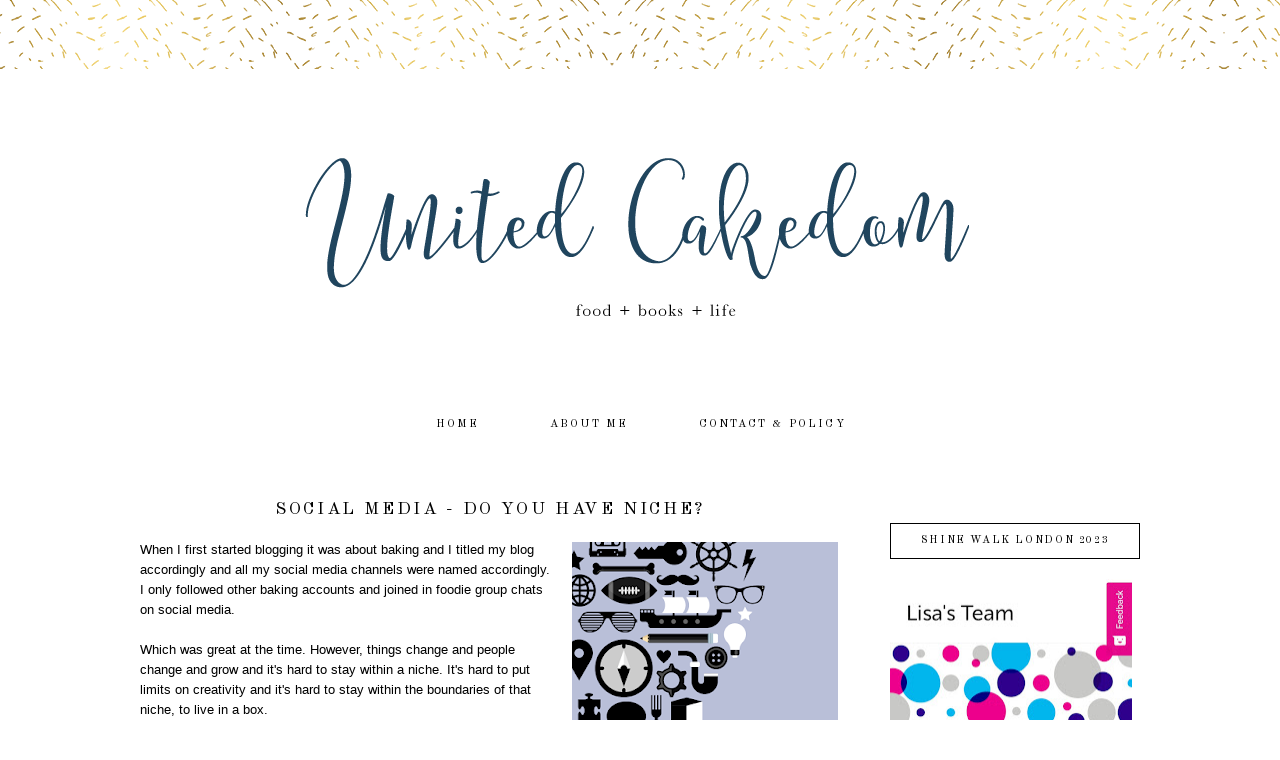

--- FILE ---
content_type: text/html; charset=UTF-8
request_url: https://www.unitedcakedom.com/2019/03/social-media-do-you-have-niche.html
body_size: 22760
content:
<!DOCTYPE html>
<html dir='ltr' xmlns='http://www.w3.org/1999/xhtml' xmlns:b='http://www.google.com/2005/gml/b' xmlns:data='http://www.google.com/2005/gml/data' xmlns:expr='http://www.google.com/2005/gml/expr'>
<head>
<link href='https://www.blogger.com/static/v1/widgets/2944754296-widget_css_bundle.css' rel='stylesheet' type='text/css'/>
<meta content='width=device-width, initial-scale=1.0' name='viewport'/>
<link href="//fonts.googleapis.com/css?family=Josefin+Sans%7COld+Standard+TT:400,700%7CMontserrat%7CRaleway:300,400%7COpen+Sans+Condensed:300" rel="stylesheet" type="text/css">
<meta content='text/html; charset=UTF-8' http-equiv='Content-Type'/>
<meta content='blogger' name='generator'/>
<link href='https://www.unitedcakedom.com/favicon.ico' rel='icon' type='image/x-icon'/>
<link href='https://www.unitedcakedom.com/2019/03/social-media-do-you-have-niche.html' rel='canonical'/>
<link rel="alternate" type="application/atom+xml" title="United Cakedom - Atom" href="https://www.unitedcakedom.com/feeds/posts/default" />
<link rel="alternate" type="application/rss+xml" title="United Cakedom - RSS" href="https://www.unitedcakedom.com/feeds/posts/default?alt=rss" />
<link rel="service.post" type="application/atom+xml" title="United Cakedom - Atom" href="https://www.blogger.com/feeds/271473887650758995/posts/default" />

<link rel="alternate" type="application/atom+xml" title="United Cakedom - Atom" href="https://www.unitedcakedom.com/feeds/5567944103654039777/comments/default" />
<!--Can't find substitution for tag [blog.ieCssRetrofitLinks]-->
<link href='https://blogger.googleusercontent.com/img/b/R29vZ2xl/AVvXsEj7Gz307_QVqOeRWDfqzbaG3jBpQ3CzIKgLP2CgePuAFRRcybJYWwSUTpTDKIUj8ruWv8gq2D7tZNWxLIKgKSuCLW_Bp2cf2u_ull_vcxS20L8g76eWVtxNjxEuxCRx-7y9Qj_2DxzpmhY/s400/20190227_140423_0001.png' rel='image_src'/>
<meta content='https://www.unitedcakedom.com/2019/03/social-media-do-you-have-niche.html' property='og:url'/>
<meta content='Social Media - Do you have niche? ' property='og:title'/>
<meta content='     When I first started blogging it was about baking and I titled my blog accordingly and all my social media channels were named accordin...' property='og:description'/>
<meta content='https://blogger.googleusercontent.com/img/b/R29vZ2xl/AVvXsEj7Gz307_QVqOeRWDfqzbaG3jBpQ3CzIKgLP2CgePuAFRRcybJYWwSUTpTDKIUj8ruWv8gq2D7tZNWxLIKgKSuCLW_Bp2cf2u_ull_vcxS20L8g76eWVtxNjxEuxCRx-7y9Qj_2DxzpmhY/w1200-h630-p-k-no-nu/20190227_140423_0001.png' property='og:image'/>
<title>United Cakedom: Social Media - Do you have niche? </title>
<style id='page-skin-1' type='text/css'><!--
/*
-----------------------------------------------
Name:         Ameline Black
Designer:     Designer Blogs
URL:          www.designerblogs.com
----------------------------------------------- */
/* Variable definitions
====================
<Variable name="bgcolor" description="Page Background Color"
type="color" default="#fff">
<Variable name="datecolor" description="Post Date Color"
type="color" default="#fff">
<Variable name="textcolor" description="Text Color"
type="color" default="#333">
<Variable name="linkcolor" description="Link Color"
type="color" default="#58a">
<Variable name="pagetitlecolor" description="Blog Title Color"
type="color" default="#fff">
<Variable name="descriptioncolor" description="Blog Description Color"
type="color" default="#999">
<Variable name="titlecolor" description="Post Title Color"
type="color" default="#c60">
<Variable name="bordercolor" description="Border Color"
type="color" default="#ccc">
<Variable name="sidebarcolor" description="Sidebar Title Color"
type="color" default="#999">
<Variable name="sidebartextcolor" description="Sidebar Text Color"
type="color" default="#666">
<Variable name="visitedlinkcolor" description="Visited Link Color"
type="color" default="#999">
<Variable name="bodyfont" description="Text Font"
type="font" default="normal normal 100% Century Gothic, Arial, Tahoma, Verdana, Sans-serif">
<Variable name="headerfont" description="Header Font"
type="font"
default="normal normal 78% Century Gothic, Arial, Tahoma, Verdana, Sans-serif">
<Variable name="pagetitlefont" description="Blog Title Font"
type="font"default="normal normal 200% Century Gothic, Arial, Tahoma, Verdana, Sans-serif">
<Variable name="descriptionfont" description="Blog Description Font"
type="font"
default="normal normal 78% Century Gothic, Arial, Tahoma, Verdana, Sans-serif">
<Variable name="postfooterfont" description="Post Footer Font"
type="font"
default="normal normal 78% Century Gothic, Arial, Tahoma, Verdana, Sans-serif">
<Variable name="datefont" description="Date Font"
type="font"
default="normal normal 78% Century Gothic, Arial, Tahoma, Verdana, Sans-serif">
<Variable name="posttitlefont" description="Post Title Font"
type="font"
default="normal normal 78% Century Gothic, Arial, Tahoma, Verdana, Sans-serif">
<Variable name="sidebartextfont" description="Sidebar Text Font"
type="font"
default="normal normal 78% Century Gothic, Arial, Tahoma, Verdana, Sans-serif">
<Variable name="sidebartitlefont" description="Sidebar Title Font"
type="font"
default="normal normal 78% Century Gothic, Arial, Tahoma, Verdana, Sans-serif">
<Variable name="startSide" description="Side where text starts in blog language"
type="automatic" default="left">
<Variable name="endSide" description="Side where text ends in blog language"
type="automatic" default="right">
*/
/* Use this with templates/template-twocol.html */
body, .body-fauxcolumn-outer {
background-image:url(https://blogger.googleusercontent.com/img/b/R29vZ2xl/AVvXsEg1S0mXi0lskFfqns2UMMHDTfV1Y2pG7YH6TSztLeG3tRHEYIqod8NnxRzWNvOifONxHtVLW-3fL_Xi4NKKYJmtrJ0PR_q8scP6WjuEpILHyeP-P0zCJrT_T8xE2Ap92s5zOIaUB47B5Ok/s1600/ameline-headerbg.png);background-position: center-top; background-repeat:repeat-x;
margin:0;
color:#000000;
font:x-small Georgia Serif;
font-size/* */:/**/small;
font-size: /**/small;
text-align: center;
}
a:link {
color:#000000;
text-decoration:none;
}
a:visited {
color:#000000;
text-decoration:none;
}
a:hover {
color:#d8bb68;
text-decoration:none;
}
a img {
border-width:0;
}
#navbar-iframe {
display: none;
}
/* Header
-----------------------------------------------
*/
#header-wrapper {
width:1000px;
height: 300px;
margin-left:0px;
margin-right:0px;
margin-top:0px;
margin-bottom: 25px;
padding-top: 80px;
padding-bottom: 0px;
border:0px solid #000000;
background-image:url();background-position: center top; background-repeat: no-repeat;
}
#header-inner {
background-position: center;
margin-left: auto;
margin-right: auto;
}
#header {
margin: 0px;
border: 0px solid #c9c9c9;
text-align: center;
color:#000000;
}
#header h1 {
margin:0px 0px 0;
padding:73px 0px 0px 50px;
line-height:0em;
text-align: left;
margin-right: 0px;
max-width:950px;
text-transform:uppercase;
letter-spacing:0em;
font:normal normal 42px Syncopate;
}
#header a {
color:#000000;
text-decoration:none;
}
#header a:hover {
color:#000000;
}
#header .description {
margin:-2px 0px 0px 50px;
text-transform:uppercase;
text-align: left;
letter-spacing:0em;
line-height: 1.4em;
font: normal normal 16px Arial, Tahoma, Helvetica, FreeSans, sans-serif;
font-family:  Century Gothic, Arial;
color: #444444;
}
#header img {
margin-left: 0px;
margin-right: 0px;
margin:0em 0 0em;
}
/* Outer-Wrapper
----------------------------------------------- */
#outer-wrapper {
width: 1000px;
margin:0px auto;
padding:0px 0px 0px 0px;
text-align:left;
font: normal normal 13px Century Gothic,Arial, sans-serif;
border: 0px solid #000000;
}
#main-wrapper {
width: 700px;
margin:1em 0 0em;
float: left;
padding:10px 0px 0px 0px;
border: 0px solid #000000;
word-wrap: break-word; /* fix for long text breaking sidebar float in IE */
overflow: hidden;         /* fix for long non-text content breaking IE sidebar float */
}
#sidebar-wrapper {
width: 250px;
margin:2em 0 0em;
float: right;
padding: 30px 0px 0px 5px;
border: 0px solid #000000;
word-wrap: break-word; /* fix for long text breaking sidebar float in IE */
overflow: hidden;          /* fix for long non-text content breaking IE sidebar float */
}
/* Horizontal Navigation Bar
----------------------------------------------- */
.PageList {
text-align:center !important;
margin: 0px 0px 25px 0px;
padding: 10px 0px 10px 0px;
width:100%;
background-color: #ffffff;
border-top: 0px solid #000000;
border-bottom: 0px solid #000000;
}
.PageList li {
display:inline !important; float:none !important;
padding: 3px 0px 3px 0px;
margin: 0px 0px 0px 0px;
text-decoration:none;
font: normal normal 85% 'old standard tt', 'montserrat', 'raleway', 'josefin sans', sans-serif, arial, sans-serif;
letter-spacing:0.2em;
color: #000000;
font-weight: 400;
text-transform: uppercase;
}
.PageList li a, .PageList li a:visited {
padding: 5px 0px 5px 0px;
margin: 0px 15px 0px 25px;
color: #000000;
}
.PageList li a:hover {
color: #d8bb68;
}
/* Headings
----------------------------------------------- */
h2 {
margin:1.5em 0 .75em;
font: normal normal 100% sans-serif, century gothic, arial, sans-serif;
text-transform: uppercase;
text-align: center;
line-height:34px;
}
.sidebar h2 {
background-image:url();background-position: top-left;
font: normal normal 90% 'old standard tt', 'montserrat', 'raleway', 'josefin sans', sans-serif, century gothic, arial, sans-serif;
text-align: center;
font-weight: 400;
color: #000000;
letter-spacing:0.15em;
margin: 0px 0px 20px 0px;
padding: 10px 0px 10px 0px;
text-transform: uppercase;
border: 1px solid #000000;
}
/* Posts
----------------------------------------------- */
h2.date-header {
margin:.75em 0 0em;
padding: 5px 0px 0px 0px;
font: normal normal 12px 'josefin sans', Century Gothic, Arial, sans-serif;
text-transform: uppercase;
color: #000000;
text-align: center;
letter-spacing:0.15em;
font-weight: 400;
}
.post {
margin:0em 0 0em;
padding-bottom:2em;
}
.post h3 {
margin:0em 0 0em;
padding: 5px 0px 15px 0px;
font: normal normal 135% 'old standard tt', 'montserrat', 'raleway', 'josefin sans', sans-serif, century gothic, arial, sans-serif;
text-align: center;
line-height:30px;
font-weight: 400;
color: #000000;
letter-spacing:0.15em;
border: 0px solid #000000;
text-transform: uppercase;
}
.post h3 a, .post h3 a:visited, .post h3 strong {
display:block;
text-decoration:none;
color: #000000;
}
.post h3 strong, .post h3 a:hover {
color: #000000;
}
.post-body {
margin:0 0 3em;
line-height:1.6em;
}
.post-body blockquote {
line-height:1.3em;
}
.post-footer {
margin: .75em 0;
font: normal normal 90% 'old standard tt', 'montserrat', 'raleway', 'josefin sans', sans-serif, century gothic, arial, sans-serif;
text-align: center;
line-height:35px;
font-weight: 400;
color: #000000;
letter-spacing:0.1em;
padding-bottom: 20px;
text-transform: uppercase;
border-top: 0px solid #000000;
}
.comment-link {
margin-left:.6em;
}
.post img {
padding:2px;
}
.post blockquote {
margin:1em 20px;
}
.post blockquote p {
margin:.75em 0;
}
/* Comments
----------------------------------------------- */
.comments {
clear: both;
margin-bottom: 0;
margin-top: 0px;
}
.comments .comments-content .comment-replies {
margin-top: 0;
}
#comments h4 {
font: normal normal 90% 'old standard tt', 'montserrat', 'raleway', 'josefin sans', sans-serif, century gothic, arial, sans-serif;
margin:1em 0;
line-height:30px;
letter-spacing:.1em;
color: #000000;
text-transform: uppercase;
}
#comments-block {
margin:1em 0 1.5em;
line-height:1.6em;
}
#comments-block .comment-author {
margin:.5em 0;
}
#comments-block .comment-body {
margin:.25em 0 0;
}
#comments-block .comment-footer {
margin:-.25em 0 2em;
line-height: 1.4em;
letter-spacing:.1em;
}
#comments-block .comment-body p {
margin:0 0 .75em;
}
.deleted-comment {
font-style:italic;
color:gray;
}
#blog-pager-newer-link {
font: normal normal 90% 'old standard tt', 'montserrat', 'raleway', 'josefin sans', sans-serif, century gothic, arial, sans-serif;
text-transform:uppercase;
float: left;
}
#blog-pager-older-link {
font: normal normal 90% 'old standard tt', 'montserrat', 'raleway', 'josefin sans', sans-serif, century gothic, arial, sans-serif;
text-transform:uppercase;
float: right;
}
#blog-pager {
font: normal normal 90% 'old standard tt', 'montserrat', 'raleway', 'josefin sans', sans-serif, century gothic, arial, sans-serif;
text-transform:uppercase;
text-align: center;
}
.feed-links {
font: normal normal 90% 'old standard tt', 'montserrat', 'raleway', 'josefin sans', sans-serif, century gothic, arial, sans-serif;
clear: both;
line-height: 2.5em;
color: #000000;
}
/* Sidebar Content
----------------------------------------------- */
.sidebar {
color: #444444;
font:normal normal 12px Century Gothic, Arial, Tahoma, Verdana, Sans-serif;
text-align: left;
line-height: 1.5em;
letter-spacing:0em;
}
.sidebar ul {
list-style:none;
margin:0 0 0;
padding:0 0 0;
}
.sidebar li {
margin:0;
padding-top:0;
padding-right:0;
padding-bottom:.25em;
padding-left:15px;
text-indent:0px;
line-height:1.5em;
}
.main .widget {
border-bottom:0px dotted #c9c9c9;
margin:0 0 1.5em;
padding:0 0 1.5em;
}
.sidebar .widget {
border: 0px solid #eeeeee;
margin:0 0 1.5em;
padding: 0px 0px 15px 0px;
}
.main .Blog {
border-bottom-width: 0;
}
.BlogArchive #ArchiveList ul li {
text-align:center;
line-height: 1em;
}
/* Search and Follow
----------------------------------------------- */
.FollowByEmail input[type="text"] {
}
.widget.CustomSearch .widget-content, .widget.FollowByEmail .widget-content {
width:100%;
padding-top: 15px;
}
.widget .gsc-search-box table {
}
.widget form table {
height: 38px;
border-top: 1px solid #eee;
border-bottom: 1px solid #eee;
margin: 0 auto;
height:38px;
}
.widget .gsc-search-box input[type="submit"]{
width:35px;
height:35px;
top:-3px;
background: url(https://blogger.googleusercontent.com/img/b/R29vZ2xl/AVvXsEiK2yqyzVAvrg-Gx4_mVcx9rxTxzS8qNLFjw8jnC0ycsvJpdoEsJx5DE-A_kM2AaeMUJCWcfJdZj65sRPOslTlLaMEjDAMk2bQ0kKX7HC9XGM9QTVGU7SHedGAPSUYKBSISdSAcCz7nKb0/s1600/search.png) center no-repeat !important;
padding-left: 0px;
}
table.gsc-search-box td.gsc-input {
padding-right: 0px !important;
}
.widget input[type="text"]:focus{
outline: none;
}
.widget input[type="submit"], .FollowByEmail .follow-by-email-inner .follow-by-email-submit input[type="submit"] {
background: url(https://blogger.googleusercontent.com/img/b/R29vZ2xl/AVvXsEg-hkNU33YNxOZRRfpOAE8-sMnXB5bo1VHATwjr5K3oHrWinklVBwPW4s30bWe-jfzldbryAFmu8MZMF-IUgVZJchxF2CTLVV8X1Gzqp-efbm16ct7FTjmSvgz94cAL3B15mMxgENtu1v0/s1600/follow.png) center no-repeat !important;
border:none !important;
border-radius: 0 !important;
-webkit-appearance: none;
width: 55px !important;
height: 36px !important;
color:white !important;
font-size:27px !important;
cursor:pointer ;
font-weight:normal;
margin-left:0px !important;
text-align: left;
padding-left: 0px;
overflow:hidden;
text-indent: 200px;
white-space: nowrap;
}
.widget input[type="text"] {
border: none !important;
padding:3px 0px;
width:100%;
height: 19px !important;
font-size:13px !important;
-webkit-appearance: none;
border-radius:0;
-webkit-border-radius:0px;
text-align: left;
margin-top:0px;
margin-left:24px;
background: none;
font: normal normal 12px Arial, Georgia, Times, serif;
color:#444444;
letter-spacing: 0px;
}
.widget form table.gsc-branding {
display:none;
}
tr, table, form {
position: relative;
}
.gsc-search-box tr {
display:block;
}
.mobile .gsc-clear-button{
background:none;
}
/* Profile
----------------------------------------------- */
.profile-img {
float: left;
margin-top: 0;
margin-right: 5px;
margin-bottom: 5px;
margin-left: 0;
padding: 0px 4px 0px 4px;
}
.profile-data {
margin:0;
text-transform:uppercase;
letter-spacing:.1em;
font:  normal normal 90% Century Gothic, sans-serif;
color: #444444;
font-weight: normal;
line-height: 1.6em;
text-align: left;
}
.profile-datablock {
margin:.5em 0 .5em;
text-align: left;
}
.profile-textblock {
margin: 0.5em 0;
line-height: 1.6em;
text-align: left;
}
.profile-link {
font: normal normal 90% Century Gothic, sans-serif;
text-transform: uppercase;
letter-spacing: .1em;
}
/* Popular Posts
----------------------------------------------- */
.PopularPosts {
color:#000000;
font:normal normal 12px arial, tahoma, serif;
line-height:1.5em;
}
.popular-posts .item-thumbnail img {
display: block;
float: center;
margin-left: 0px;
margin-right: 0px;
padding:5px;
height:60px;
width:60px;
-webkit-border-radius: 60em;
-moz-border-radius: 60em;
border-radius: 60em;
margin-top:28px;
}
.item-title {
background:none;
color: #000000;
margin-bottom:10px;
text-align:left;
font: normal normal 10px 'old standard tt', 'montserrat', arial, sans-serif;
font-weight:normal;
text-transform:uppercase;
letter-spacing:0.05em;
padding:5px;
}
.item-title a {
background:none;
color: #000000;
}
.item-title a:hover {
background:none;
color: #000000;
}
.PopularPosts .widget-content ul li {
font:normal normal 10px century gothic, arial, tahoma, serif;
border:none;
padding:5px;
text-transform: lowercase;
text-align: left;
background: none;
letter-spacing:0px;
line-height:1.3em;
}
/* Footer
----------------------------------------------- */
#footer {
width:100%;
clear:both;
margin:0 auto;
line-height: 1.6em;
font: normal normal 10px 'old standard tt', 'montserrat', arial, sans-serif;
text-transform:uppercase;
letter-spacing:0.1em;
text-align: center;
color: #000000;
}
/* Mobile
----------------------------------------------- */
/* CSS for Tablets: Landscape ------------------------*/
@media only screen and (max-width: 1024px) {
#outer-wrapper {
width: 100%;
margin: 0px auto;
padding: 0px;
}
#header-wrapper {
height: auto;
width: 100%;
}
#header-inner {
width: 100%;
}
#header {
width: 100%;
}
#header img {
width: 100%;
height: auto;
}
#main-wrapper {
padding: 2% 0% 0% 1%;
margin: 0%;
width: 70%;
border: 0px solid #000000;
}
#sidebar-wrapper {
padding: 4% 1% 0% 0%;
margin: 0%;
width: 25%;
border: 0px solid #000000;
}
.PageList {
width: 100%;
}
.post img {
max-width: 100%;
height: auto;
float: none !important;
}
.profile-img {
float: center;
}
}
/* CSS for Tablets: Portrait ------------------------*/
@media only screen and (max-width: 768px) {
#outer-wrapper {
width: 100%;
margin: 0px auto;
padding: 0px;
}
#header-wrapper {
height: auto;
width: 100%;
}
#header-inner {
width: 100%;
}
#header {
width: 100%;
}
#header img {
width: 99%;
height: auto;
}
#main-wrapper {
padding: 1% 3% 0% 3%;
margin: 0% 0% 0% 0%;
width: 94%;
background-color: #ffffff;
}
#sidebar-wrapper {
padding: 0%;
margin: 0% 8% 0% 8%;
width: 84%;
}
.sidebar .widget {
margin: 0% 0% 10% 0%;
padding: 0;
border: 0px solid #bbbbbb;
}
.PageList {
}
.PageList li {
}
.PageList li a, .PageList li a:visited, PageList li a:hover {
margin: 0% 0% 0% 0%;
}
.post img {
max-width: 100%;
height: auto;
float: none !important;
}
.profile {
text-align: center;
}
.profile-img {
float: center;
height: 170px;
width: 170px;
margin: 0px;
padding: 0px;
}
}
/* CSS for Small Tablets ------------------------*/
@media only screen and (max-width: 480px) {
#header-wrapper {
height: auto;
width: 100%;
}
#header h1 {
height: auto;
width: 100%;
}
#header .description {
}
#main-wrapper {
padding: 2% 3% 0% 3%;
margin: 0% 0% 0% 0%;
width: 94%;
background-color: #ffffff;
}
#sidebar-wrapper {
padding: 0%;
margin: 0% 3% 0% 3%;
width: 94%;
}
.post img {
max-width: 100%;
height: auto;
float: none !important;
}
.profile-img {
float: center;
height: 290px;
width: 290px;
margin: 0em 6.5em 0em 6.5em;
padding: 0px;
}
}
/* CSS for Mobiles ------------------------*/
@media only screen and (max-width: 320px) {
#header-wrapper {
height: auto;
width: 100%;
padding-top: 30%;
}
#header h1 {
height: auto;
width: 100%;
margin: 0% 0% 0% 0%;
padding: 0% 0% 0% 0%;
}
#header .description {
margin: 0%;
padding: 0%;
}
.PageList {
}
#main-wrapper {
padding: 4% 3% 0% 3%;
margin: 0% 0% 0% 0%;
width: 94%;
background-color: #ffffff;
}
#sidebar-wrapper {
padding: 0%;
margin: 0% 3% 0% 3%;
width: 94%;
}
.post img {
max-width: 100%;
height: auto;
float: none !important;
}
.profile-img {
float: center;
height: 210px;
width: 210px;
margin: 0em 3.5em 0em 3.5em;
padding: 0px;
}
}
/* CSS for Small Mobiles ------------------------*/
@media only screen and (max-width: 240px) {
#header-wrapper {
height: auto;
width: 100%;
padding-top: 40%;
}
#header h1 {
height: auto;
width: 100%;
font-size: 2em;
margin: 16% 0% 0% 0%;
padding: 0% 0% 0% 0%;
border: 0px solid #000000;
}
#header .description {
font-size: 0.65em;
margin: 0%;
padding: 0%;
border: 0px solid #000000;
}
.PageList {
}
.PageList li a {
}
#main-wrapper {
padding: 4% 3% 0% 3%;
margin: 0% 0% 0% 0%;
width: 94%;
background-color: #ffffff;
}
#sidebar-wrapper {
padding: 0%;
margin: 0% 3% 0% 3%;
width: 94%;
}
.post img {
max-width: 100%;
height: auto;
float: none !important;
}
.profile-img {
float: center;
height: 77%;
width: 77%;
margin: 0em 2em 0em 2em;
padding: 0px;
}
}

--></style>
<link href='https://www.blogger.com/dyn-css/authorization.css?targetBlogID=271473887650758995&amp;zx=24d56304-ac10-4358-a263-150ad9d5a055' media='none' onload='if(media!=&#39;all&#39;)media=&#39;all&#39;' rel='stylesheet'/><noscript><link href='https://www.blogger.com/dyn-css/authorization.css?targetBlogID=271473887650758995&amp;zx=24d56304-ac10-4358-a263-150ad9d5a055' rel='stylesheet'/></noscript>
<meta name='google-adsense-platform-account' content='ca-host-pub-1556223355139109'/>
<meta name='google-adsense-platform-domain' content='blogspot.com'/>

<!-- data-ad-client=ca-pub-2862452790496944 -->

</head>
<body class='loading'>
<div class='navbar no-items section' id='navbar'>
</div>
<div id='outer-wrapper'><div id='wrap2'>
<!-- skip links for text browsers -->
<span id='skiplinks' style='display:none;'>
<a href='#main'>skip to main </a> |
       <a href='#sidebar'>skip to sidebar</a>
</span>
<div id='header-wrapper'>
<div class='header section' id='header'><div class='widget Header' data-version='1' id='Header1'>
<div id='header-inner'>
<a href='https://www.unitedcakedom.com/' style='display: block'>
<img alt='United Cakedom' height='300px; ' id='Header1_headerimg' src='https://blogger.googleusercontent.com/img/b/R29vZ2xl/AVvXsEiXDjZa0vKj9BAn61iyheJWuvgB5ibH4OuJ7nKQCJCqGDcSyJP8dKeYumpLJuXzKtGQva_kDETN3J9rwzqRrVlggYshQVvSaJvNJaSD6SxGGKiOB-Qvj_90-uOf3raBIvIuvCXvTVc0DrQ/s1600/db-for-lisa-header.png' style='display: block' width='1000px; '/>
</a>
</div>
</div></div>
</div>
<div id='content-wrapper'>
<div id='crosscol-wrapper' style='text-align:center'>
<div class='crosscol section' id='crosscol'><div class='widget PageList' data-version='1' id='PageList1'>
<h2>Pages</h2>
<div class='widget-content'>
<ul>
<li>
<a href='https://www.unitedcakedom.com/'>home</a>
</li>
<li>
<a href='https://www.unitedcakedom.com/p/about-me.html'>about me</a>
</li>
<li>
<a href='https://www.unitedcakedom.com/p/contact-and-copyright.html'>contact &amp; policy</a>
</li>
</ul>
<div class='clear'></div>
</div>
</div></div>
</div>
<div id='main-wrapper'>
<div class='main section' id='main'><div class='widget Blog' data-version='1' id='Blog1'>
<div class='blog-posts hfeed'>

          <div class="date-outer">
        

          <div class="date-posts">
        
<div class='post-outer'>
<div class='post hentry uncustomized-post-template' itemprop='blogPost' itemscope='itemscope' itemtype='http://schema.org/BlogPosting'>
<meta content='https://blogger.googleusercontent.com/img/b/R29vZ2xl/AVvXsEj7Gz307_QVqOeRWDfqzbaG3jBpQ3CzIKgLP2CgePuAFRRcybJYWwSUTpTDKIUj8ruWv8gq2D7tZNWxLIKgKSuCLW_Bp2cf2u_ull_vcxS20L8g76eWVtxNjxEuxCRx-7y9Qj_2DxzpmhY/s400/20190227_140423_0001.png' itemprop='image_url'/>
<meta content='271473887650758995' itemprop='blogId'/>
<meta content='5567944103654039777' itemprop='postId'/>
<a name='5567944103654039777'></a>
<h3 class='post-title entry-title' itemprop='name'>
Social Media - Do you have niche? 
</h3>
<div class='post-header'>
<div class='post-header-line-1'></div>
</div>
<div class='post-body entry-content' id='post-body-5567944103654039777' itemprop='description articleBody'>
<div class="separator" style="clear: both; text-align: center;">
</div>
<div class="" style="clear: both; text-align: left;">
<div class="separator" style="clear: both; text-align: center;">
<a href="https://blogger.googleusercontent.com/img/b/R29vZ2xl/AVvXsEj7Gz307_QVqOeRWDfqzbaG3jBpQ3CzIKgLP2CgePuAFRRcybJYWwSUTpTDKIUj8ruWv8gq2D7tZNWxLIKgKSuCLW_Bp2cf2u_ull_vcxS20L8g76eWVtxNjxEuxCRx-7y9Qj_2DxzpmhY/s1600/20190227_140423_0001.png" imageanchor="1" style="clear: right; float: right; margin-bottom: 1em; margin-left: 1em;"><img border="0" data-original-height="1200" data-original-width="800" height="400" src="https://blogger.googleusercontent.com/img/b/R29vZ2xl/AVvXsEj7Gz307_QVqOeRWDfqzbaG3jBpQ3CzIKgLP2CgePuAFRRcybJYWwSUTpTDKIUj8ruWv8gq2D7tZNWxLIKgKSuCLW_Bp2cf2u_ull_vcxS20L8g76eWVtxNjxEuxCRx-7y9Qj_2DxzpmhY/s400/20190227_140423_0001.png" width="266" /></a></div>
When I first started blogging it was about baking and I titled my blog accordingly and all my social media channels were named accordingly. I only followed other baking accounts and joined in foodie group chats on social media.&nbsp;</div>
<br />
Which was great at the time. However, things change and people change and grow and it's hard to stay within a niche. It's hard to put limits on creativity and it's hard to stay within the boundaries of that niche, to live in a box.<br />
<br />
It's not hard I suppose if you don't grow or change.<br />
<br />
A few years back now I attended <a href="http://www.unitedcakedom.com/2014/06/food-blogger-connect-2014-fbc14.html" target="_blank">Food Blogger Connect</a> and one of the workshops I attended was all about blogging, not about food just blogging and why we blogged. At the time it felt like there was a simple answer, I liked blogging because it was my little corner of the internet were I got to share something I was passionate about. A place were I could express myself and put words down where someone might actually read them.<br />
<br />
But within the confines of baking.<br />
<br />
When I posted anything besides a recipe or it got half the views of the ones that did. However, having had a few major things in my life change and my "passion" for baking ebbed my blog has pretty much gone on the wayside.<br />
<br />
I spend most of my time now on <a href="https://www.instagram.com/unitedcakedom/" target="_blank">Instagram</a> and it's there that I now mostly share images of books and follow loads of book lovers and take part in daily photo challenges with prompts all to do with books. It's weird to remember that actually I started blogging not with this blog, but a book blog, one my sisters and I wrote together along with our cousin (<a href="http://pagesofthemind3.blogspot.com/" target="_blank">pagesofthemind</a>). We stopped blogging about books but, our love of books didn't go anywhere. We just stopped fitting into the niche of "book blogger."<br />
<br />
I still read as much as I was baking, but it wasn't always something I shared or talked about because I felt like I couldn't mix the two. It's a little like that now on social media, if you don't have a niche or a theme for your page then you might as well forget it.<br />
<br />
Which is so hard as no single person is just one thing. We have many things that we are passionate about or that bring us joy. I love books and I love the bookish community I have found online. I also still enjoy baking, but as I have stated recently and more then once, I just don't bake like I used too.<br />
<br />
I still buy and devour cookbooks and that's the one thing I feel like I can share here because it fits in my niche of baking and food. If I couldn't tie in baking or cake or food I thought it would automatically be rejected.<br />
<br />
<div class="separator" style="clear: both; text-align: center;">
<a href="https://blogger.googleusercontent.com/img/b/R29vZ2xl/AVvXsEhR_LMNNnvMHEEqFZszEjM-LA-O1F58Rh7YxFvsYacKr3Lg9i1vuu-E_WuRYnfPlYKwPKsYjuXuh2WoySp-trIcyqXLJTdZtYZmoHOW8jqawWw4Vi5IUYBs9h5EW0TKudMlC9JPN2Wrw2g/s1600/pixlr_20190312193248458.jpg" imageanchor="1" style="margin-left: 1em; margin-right: 1em;"><img border="0" data-original-height="1600" data-original-width="1600" height="400" src="https://blogger.googleusercontent.com/img/b/R29vZ2xl/AVvXsEhR_LMNNnvMHEEqFZszEjM-LA-O1F58Rh7YxFvsYacKr3Lg9i1vuu-E_WuRYnfPlYKwPKsYjuXuh2WoySp-trIcyqXLJTdZtYZmoHOW8jqawWw4Vi5IUYBs9h5EW0TKudMlC9JPN2Wrw2g/s400/pixlr_20190312193248458.jpg" width="400" /></a></div>
<div class="separator" style="clear: both; text-align: center;">
<br /></div>
However, it's was pretty presumptuous of me to assume that I had enough regular readers to care. According to my analytics my bounce rate was high, people would pop into my blog via a link or google search for exactly what they were looking for and then leave again. Nothing keeps them here. And that's okay too.<br />
<br />
In today's world there is a lot of quick information and once that need is satisfied it goes again and it's not something I am immune too.<br />
<br />
It was just a topic I have been thinking about a lot lately. Does my blog have to be just one thing when I myself am not one thing? I am a mother, artist, expat, book lover, plant killer, and I love musical theatre.<br />
<br />
I am not just a baker and cookbook addict.<br />
<br />
Both of which I still love, but I don't love them more or less then the other things I enjoy. The last few years haven't been easy ones and I felt like I no longer had anything to say. This post was relevantly easy to write harder to decide if I would share it or not.<br />
<br />
Point of all my ramblings is that the idea of having a "niche" is restricting, but to be honest it helped when I was starting out. It's just now I don't know where to go or how to change the blog and that's not easy. It's hard not to wonder where my blog would be if I hadn't put myself in a box?<br />
<div class="separator" style="clear: both; text-align: center;">
<a href="https://blogger.googleusercontent.com/img/b/R29vZ2xl/AVvXsEgLurCyRnt_ooCHVexF-oU1Zle9yznJxiMspDehDM_X_it9AJNwVU_AhpQ_kqtdazd_jGZxnBC1BNlAVW3ex1AkkbsXlyKDC_yweInVazT4B7Ze7juc8QXC-Oj52g4Zpb50EF8hIxOiTCk/s1600/3627584.jpg" imageanchor="1" style="margin-left: 1em; margin-right: 1em;"><img border="0" data-original-height="720" data-original-width="1280" height="180" src="https://blogger.googleusercontent.com/img/b/R29vZ2xl/AVvXsEgLurCyRnt_ooCHVexF-oU1Zle9yznJxiMspDehDM_X_it9AJNwVU_AhpQ_kqtdazd_jGZxnBC1BNlAVW3ex1AkkbsXlyKDC_yweInVazT4B7Ze7juc8QXC-Oj52g4Zpb50EF8hIxOiTCk/s320/3627584.jpg" width="320" /></a></div>
<br />
<div style='clear: both;'></div>
</div>
<div class='post-footer'>
<div class='post-footer-line post-footer-line-1'>
<span class='post-author vcard'>
</span>
<span class='post-timestamp'>
at
<meta content='https://www.unitedcakedom.com/2019/03/social-media-do-you-have-niche.html' itemprop='url'/>
<a class='timestamp-link' href='https://www.unitedcakedom.com/2019/03/social-media-do-you-have-niche.html' rel='bookmark' title='permanent link'><abbr class='published' itemprop='datePublished' title='2019-03-12T19:50:00Z'>12.3.19</abbr></a>
</span>
<span class='reaction-buttons'>
</span>
<span class='star-ratings'>
</span>
<span class='post-comment-link'>
</span>
<span class='post-backlinks post-comment-link'>
</span>
<span class='post-icons'>
<span class='item-action'>
<a href='https://www.blogger.com/email-post/271473887650758995/5567944103654039777' title='Email Post'>
<img alt="" class="icon-action" height="13" src="//img1.blogblog.com/img/icon18_email.gif" width="18">
</a>
</span>
<span class='item-control blog-admin pid-1380508300'>
<a href='https://www.blogger.com/post-edit.g?blogID=271473887650758995&postID=5567944103654039777&from=pencil' title='Edit Post'>
<img alt='' class='icon-action' height='18' src='//img2.blogblog.com/img/icon18_edit_allbkg.gif' width='18'/>
</a>
</span>
</span>
<div class='post-share-buttons goog-inline-block'>
<a class='goog-inline-block share-button sb-email' href='https://www.blogger.com/share-post.g?blogID=271473887650758995&postID=5567944103654039777&target=email' target='_blank' title='Email This'><span class='share-button-link-text'>Email This</span></a><a class='goog-inline-block share-button sb-blog' href='https://www.blogger.com/share-post.g?blogID=271473887650758995&postID=5567944103654039777&target=blog' onclick='window.open(this.href, "_blank", "height=270,width=475"); return false;' target='_blank' title='BlogThis!'><span class='share-button-link-text'>BlogThis!</span></a><a class='goog-inline-block share-button sb-twitter' href='https://www.blogger.com/share-post.g?blogID=271473887650758995&postID=5567944103654039777&target=twitter' target='_blank' title='Share to X'><span class='share-button-link-text'>Share to X</span></a><a class='goog-inline-block share-button sb-facebook' href='https://www.blogger.com/share-post.g?blogID=271473887650758995&postID=5567944103654039777&target=facebook' onclick='window.open(this.href, "_blank", "height=430,width=640"); return false;' target='_blank' title='Share to Facebook'><span class='share-button-link-text'>Share to Facebook</span></a><a class='goog-inline-block share-button sb-pinterest' href='https://www.blogger.com/share-post.g?blogID=271473887650758995&postID=5567944103654039777&target=pinterest' target='_blank' title='Share to Pinterest'><span class='share-button-link-text'>Share to Pinterest</span></a>
</div>
</div>
<div class='post-footer-line post-footer-line-2'>
<span class='post-labels'>
Labels:
<a href='https://www.unitedcakedom.com/search/label/blogger' rel='tag'>blogger</a>,
<a href='https://www.unitedcakedom.com/search/label/blogging' rel='tag'>blogging</a>,
<a href='https://www.unitedcakedom.com/search/label/niche' rel='tag'>niche</a>,
<a href='https://www.unitedcakedom.com/search/label/where%20do%20we%20go%20from%20here' rel='tag'>where do we go from here</a>
</span>
</div>
<div class='post-footer-line post-footer-line-3'>
<a class='facebook' href='http://www.facebook.com/sharer.php?u=https://www.unitedcakedom.com/2019/03/social-media-do-you-have-niche.html&t=Social Media - Do you have niche? ' rel='nofollow' target='_blank' title='Share This On Facebook'><img border="0" onmouseout="this.src=&#39;http://1.bp.blogspot.com/-gZRs9PnxpSo/VXXhTyaWlMI/AAAAAAAAF94/lP62WrCzRek/s1600/sydney-footer-facebook.png&#39;" onmouseover="this.src=&#39;http://2.bp.blogspot.com/-rWkpoPALK5Y/VeYb2_J9eEI/AAAAAAAAHOw/yro33IIvg1A/s1600/vivienne-footer-facebook-hover.png&#39;" src="//1.bp.blogspot.com/-gZRs9PnxpSo/VXXhTyaWlMI/AAAAAAAAF94/lP62WrCzRek/s1600/sydney-footer-facebook.png"></a><a class='twitter' href='https://twitter.com/share?url=https://www.unitedcakedom.com/2019/03/social-media-do-you-have-niche.html&title=Social Media - Do you have niche? ' rel='nofollow' target='_blank' title='Tweet This'><img border="0" onmouseout="this.src=&#39;http://2.bp.blogspot.com/-rUi93lfsKtk/VXXhT4xATcI/AAAAAAAAF98/Y_kvVXzLA7E/s1600/sydney-footer-twitter.png&#39;" onmouseover="this.src=&#39;http://4.bp.blogspot.com/-psBdH6SlUhk/VeYb2_--IFI/AAAAAAAAHOo/pSILvnp9wng/s1600/vivienne-footer-twitter-hover.png&#39;" src="//2.bp.blogspot.com/-rUi93lfsKtk/VXXhT4xATcI/AAAAAAAAF98/Y_kvVXzLA7E/s1600/sydney-footer-twitter.png"></a><a class='pint-er-est' href='javascript:void((function()%7Bvar%20e=document.createElement(&#39;script&#39;);e.setAttribute(&#39;type&#39;,&#39;text/javascript&#39;);e.setAttribute(&#39;charset&#39;,&#39;UTF-8&#39;);e.setAttribute(&#39;src&#39;,&#39;http://assets.pinterest.com/js/pinmarklet.js?r=&#39;+Math.random()*99999999);document.body.appendChild(e)%7D)());'><img border="0" onmouseout="this.src=&#39;http://1.bp.blogspot.com/-DjcdGu2F2ms/VXaGKZgqdXI/AAAAAAAAGEw/vpCN_kg66iA/s1600/bronwyn-footer-pinterest.png&#39;" onmouseover="this.src=&#39;http://2.bp.blogspot.com/-fVJXBu1wbjI/VeYb24CNINI/AAAAAAAAHOs/V5pR8Y9X9ys/s1600/vivienne-footer-pinterest-hover.png&#39;" src="//1.bp.blogspot.com/-DjcdGu2F2ms/VXaGKZgqdXI/AAAAAAAAGEw/vpCN_kg66iA/s1600/bronwyn-footer-pinterest.png"></a>
<span class='post-location'>
</span>
</div>
</div>
</div>
<div class='comments' id='comments'>
<a name='comments'></a>
<h4>1 comment:</h4>
<div class='comments-content'>
<script async='async' src='' type='text/javascript'></script>
<script type='text/javascript'>
    (function() {
      var items = null;
      var msgs = null;
      var config = {};

// <![CDATA[
      var cursor = null;
      if (items && items.length > 0) {
        cursor = parseInt(items[items.length - 1].timestamp) + 1;
      }

      var bodyFromEntry = function(entry) {
        if (entry.gd$extendedProperty) {
          for (var k in entry.gd$extendedProperty) {
            if (entry.gd$extendedProperty[k].name == 'blogger.contentRemoved') {
              return '<span class="deleted-comment">' + entry.content.$t + '</span>';
            }
          }
        }
        return entry.content.$t;
      }

      var parse = function(data) {
        cursor = null;
        var comments = [];
        if (data && data.feed && data.feed.entry) {
          for (var i = 0, entry; entry = data.feed.entry[i]; i++) {
            var comment = {};
            // comment ID, parsed out of the original id format
            var id = /blog-(\d+).post-(\d+)/.exec(entry.id.$t);
            comment.id = id ? id[2] : null;
            comment.body = bodyFromEntry(entry);
            comment.timestamp = Date.parse(entry.published.$t) + '';
            if (entry.author && entry.author.constructor === Array) {
              var auth = entry.author[0];
              if (auth) {
                comment.author = {
                  name: (auth.name ? auth.name.$t : undefined),
                  profileUrl: (auth.uri ? auth.uri.$t : undefined),
                  avatarUrl: (auth.gd$image ? auth.gd$image.src : undefined)
                };
              }
            }
            if (entry.link) {
              if (entry.link[2]) {
                comment.link = comment.permalink = entry.link[2].href;
              }
              if (entry.link[3]) {
                var pid = /.*comments\/default\/(\d+)\?.*/.exec(entry.link[3].href);
                if (pid && pid[1]) {
                  comment.parentId = pid[1];
                }
              }
            }
            comment.deleteclass = 'item-control blog-admin';
            if (entry.gd$extendedProperty) {
              for (var k in entry.gd$extendedProperty) {
                if (entry.gd$extendedProperty[k].name == 'blogger.itemClass') {
                  comment.deleteclass += ' ' + entry.gd$extendedProperty[k].value;
                } else if (entry.gd$extendedProperty[k].name == 'blogger.displayTime') {
                  comment.displayTime = entry.gd$extendedProperty[k].value;
                }
              }
            }
            comments.push(comment);
          }
        }
        return comments;
      };

      var paginator = function(callback) {
        if (hasMore()) {
          var url = config.feed + '?alt=json&v=2&orderby=published&reverse=false&max-results=50';
          if (cursor) {
            url += '&published-min=' + new Date(cursor).toISOString();
          }
          window.bloggercomments = function(data) {
            var parsed = parse(data);
            cursor = parsed.length < 50 ? null
                : parseInt(parsed[parsed.length - 1].timestamp) + 1
            callback(parsed);
            window.bloggercomments = null;
          }
          url += '&callback=bloggercomments';
          var script = document.createElement('script');
          script.type = 'text/javascript';
          script.src = url;
          document.getElementsByTagName('head')[0].appendChild(script);
        }
      };
      var hasMore = function() {
        return !!cursor;
      };
      var getMeta = function(key, comment) {
        if ('iswriter' == key) {
          var matches = !!comment.author
              && comment.author.name == config.authorName
              && comment.author.profileUrl == config.authorUrl;
          return matches ? 'true' : '';
        } else if ('deletelink' == key) {
          return config.baseUri + '/delete-comment.g?blogID='
               + config.blogId + '&postID=' + comment.id;
        } else if ('deleteclass' == key) {
          return comment.deleteclass;
        }
        return '';
      };

      var replybox = null;
      var replyUrlParts = null;
      var replyParent = undefined;

      var onReply = function(commentId, domId) {
        if (replybox == null) {
          // lazily cache replybox, and adjust to suit this style:
          replybox = document.getElementById('comment-editor');
          if (replybox != null) {
            replybox.height = '250px';
            replybox.style.display = 'block';
            replyUrlParts = replybox.src.split('#');
          }
        }
        if (replybox && (commentId !== replyParent)) {
          document.getElementById(domId).insertBefore(replybox, null);
          replybox.src = replyUrlParts[0]
              + (commentId ? '&parentID=' + commentId : '')
              + '#' + replyUrlParts[1];
          replyParent = commentId;
        }
      };

      var hash = (window.location.hash || '#').substring(1);
      var startThread, targetComment;
      if (/^comment-form_/.test(hash)) {
        startThread = hash.substring('comment-form_'.length);
      } else if (/^c[0-9]+$/.test(hash)) {
        targetComment = hash.substring(1);
      }

      // Configure commenting API:
      var configJso = {
        'maxDepth': config.maxThreadDepth
      };
      var provider = {
        'id': config.postId,
        'data': items,
        'loadNext': paginator,
        'hasMore': hasMore,
        'getMeta': getMeta,
        'onReply': onReply,
        'rendered': true,
        'initComment': targetComment,
        'initReplyThread': startThread,
        'config': configJso,
        'messages': msgs
      };

      var render = function() {
        if (window.goog && window.goog.comments) {
          var holder = document.getElementById('comment-holder');
          window.goog.comments.render(holder, provider);
        }
      };

      // render now, or queue to render when library loads:
      if (window.goog && window.goog.comments) {
        render();
      } else {
        window.goog = window.goog || {};
        window.goog.comments = window.goog.comments || {};
        window.goog.comments.loadQueue = window.goog.comments.loadQueue || [];
        window.goog.comments.loadQueue.push(render);
      }
    })();
// ]]>
  </script>
<div id='comment-holder'>
<div class="comment-thread toplevel-thread"><ol id="top-ra"><li class="comment" id="c8585551742042105784"><div class="avatar-image-container"><img src="//www.blogger.com/img/blogger_logo_round_35.png" alt=""/></div><div class="comment-block"><div class="comment-header"><cite class="user"><a href="https://www.blogger.com/profile/16372770971203306210" rel="nofollow">Susie @ Fold in the Flour</a></cite><span class="icon user "></span><span class="datetime secondary-text"><a rel="nofollow" href="https://www.unitedcakedom.com/2019/03/social-media-do-you-have-niche.html?showComment=1552514812529#c8585551742042105784">13 March 2019 at 22:06</a></span></div><p class="comment-content">Hey Lisa, it&#8217;s been a long time since I&#8217;ve engaged in any real blogging activity, but still lurk reading my favourite blogs - yours being one - and occasionally posting.  I understand what you mean - I think life just moves on and takes us in different directions. Sometimes I think I&#8217;d really like to get back to blogging regularly again - I still enjoy writing and creating - but I don&#8217;t bake the way I used to either. There&#8217;s more I think I&#8217;d want to say and talk about, but with a &#8216;niche&#8217; blog it&#8217;s hard to know how to approach it. Do I just start again? Does that mean I&#8217;m just posting for myself as no one will be interested in a post without cake? Do I try and build a &#8216;brand&#8217; again or just write for myself? Anyway, the point of this comment is to say that your post resonated with me, and I guess the most important thing is to do what feels fulfilling. We each have to judge what that means for ourselves. Not sure that&#8217;s a lot of help to you, but thanks for provoking my thoughts! 😄 <br>Susie xx</p><span class="comment-actions secondary-text"><a class="comment-reply" target="_self" data-comment-id="8585551742042105784">Reply</a><span class="item-control blog-admin blog-admin pid-1811900224"><a target="_self" href="https://www.blogger.com/comment/delete/271473887650758995/8585551742042105784">Delete</a></span></span></div><div class="comment-replies"><div id="c8585551742042105784-rt" class="comment-thread inline-thread hidden"><span class="thread-toggle thread-expanded"><span class="thread-arrow"></span><span class="thread-count"><a target="_self">Replies</a></span></span><ol id="c8585551742042105784-ra" class="thread-chrome thread-expanded"><div></div><div id="c8585551742042105784-continue" class="continue"><a class="comment-reply" target="_self" data-comment-id="8585551742042105784">Reply</a></div></ol></div></div><div class="comment-replybox-single" id="c8585551742042105784-ce"></div></li></ol><div id="top-continue" class="continue"><a class="comment-reply" target="_self">Add comment</a></div><div class="comment-replybox-thread" id="top-ce"></div><div class="loadmore hidden" data-post-id="5567944103654039777"><a target="_self">Load more...</a></div></div>
</div>
</div>
<p class='comment-footer'>
<div class='comment-form'>
<a name='comment-form'></a>
<p>
</p>
<p>Note: only a member of this blog may post a comment.</p>
<a href='https://www.blogger.com/comment/frame/271473887650758995?po=5567944103654039777&hl=en-GB&saa=85391&origin=https://www.unitedcakedom.com' id='comment-editor-src'></a>
<iframe allowtransparency='true' class='blogger-iframe-colorize blogger-comment-from-post' frameborder='0' height='410' id='comment-editor' name='comment-editor' src='' width='100%'></iframe>
<!--Can't find substitution for tag [post.friendConnectJs]-->
<script src='https://www.blogger.com/static/v1/jsbin/2830521187-comment_from_post_iframe.js' type='text/javascript'></script>
<script type='text/javascript'>
      BLOG_CMT_createIframe('https://www.blogger.com/rpc_relay.html');
    </script>
</div>
</p>
<div id='backlinks-container'>
<div id='Blog1_backlinks-container'>
</div>
</div>
</div>
</div>

        </div></div>
      
</div>
<div class='blog-pager' id='blog-pager'>
<span id='blog-pager-newer-link'>
<a class='blog-pager-newer-link' href='https://www.unitedcakedom.com/2019/03/honest-burger-reading-something-new-at.html' id='Blog1_blog-pager-newer-link' title='Newer Post'>Newer Post</a>
</span>
<span id='blog-pager-older-link'>
<a class='blog-pager-older-link' href='https://www.unitedcakedom.com/2019/03/top-5-vegan-recipes-and-products.html' id='Blog1_blog-pager-older-link' title='Older Post'>Older Post</a>
</span>
<a class='home-link' href='https://www.unitedcakedom.com/'>Home</a>
</div>
<div class='clear'></div>
<div class='post-feeds'>
<div class='feed-links'>
Subscribe to:
<a class='feed-link' href='https://www.unitedcakedom.com/feeds/5567944103654039777/comments/default' target='_blank' type='application/atom+xml'>Post Comments (Atom)</a>
</div>
</div>
</div></div>
</div>
<div id='sidebar-wrapper'>
<div class='sidebar section' id='sidebar'><div class='widget Image' data-version='1' id='Image6'>
<h2>Shine Walk London 2023</h2>
<div class='widget-content'>
<a href='https://fundraise.cancerresearchuk.org/team/lisas-team-2174'>
<img alt='Shine Walk London 2023' height='155' id='Image6_img' src='https://blogger.googleusercontent.com/img/a/AVvXsEgOpqO2-EdmfHyThZ1N2WkUMfgTsEJngVrim8DeVeTZbn5kSw5hAZP22CF2S6Sxj5xd41BRtggrjrceKFd3LYAIEyz-RDNcBWGJMJ_GBC3RiGqWeg1deARSqjvUoPbQi6y4Q8-XfAZYjMEV4TJNJ3aoE2RDPRzA0Jr1onLeyEaPDOJ8ncR5I0COXRVH=s242' width='242'/>
</a>
<br/>
<span class='caption'>Click to donate!</span>
</div>
<div class='clear'></div>
</div><div class='widget HTML' data-version='1' id='HTML2'>
<h2 class='title'>Connect</h2>
<div class='widget-content'>
<center>
<a href="https://www.facebook.com/UnitedCakedom" style="padding: 3px;"><img border="0" src="https://blogger.googleusercontent.com/img/b/R29vZ2xl/AVvXsEi44gsZOel0bxGaIPz_csjuYvdaF15JPa-8UIrH1FOq8jro2VYA3EOECfZVXcPQQtqEXp5_iROa9LTrdi8ulJ5E30gQCMIRjRWQKe_vti-WMfu38E6fZQLlQQYTVJ0i9fyi4viKp06A4uR9/s1600/calvin-black-facebook.png" /></a><a href="https://twitter.com/unitedcakedom" style="padding: 3px;"><img border="0" src="https://blogger.googleusercontent.com/img/b/R29vZ2xl/AVvXsEilHpj8M9Nf3PjpcsZrN8ayeIoiYp0OjZNsagmEzHBmKiZB95A15EEFGAxSDQQyADhyt99GLUvwsqWB2mFXTJX6O2XpqKkucRM5CaZmlgNPfVLwtEagxbS0VtmiYz-yBWyZMxlGAP7sS7Ar/s1600/calvin-black-twitter.png" /></a><a href="https://uk.pinterest.com/unitedcakedom/" style="padding: 3px;"><img border="0" src="https://blogger.googleusercontent.com/img/b/R29vZ2xl/AVvXsEhzQWry7_iiutQwl5CgjejdgWxW9LE0TT53S73F8jjaF3Te5vHm76PWCIwX-u3ymV5EFqxqz6fZQc0nxRg5xPAgbrF4aIy8OlegOr8zKU1h4GSOuV_nVf9GM_it-ca0mBhpoHsSBVGRrYI4/s1600/calvin-black-pinterest.png" /></a><a href="https://www.instagram.com/unitedcakedom/" style="padding: 3px;"><img border="0" src="https://blogger.googleusercontent.com/img/b/R29vZ2xl/AVvXsEibSiMoZzDNBS3JPxGllT0ZcJ7POL5OgMWoXUaGutnAnXAG8k8OVSZsD4TVbKH_ibTIj1C48FhHHEhNdIi6iV5iyxeAQUvd9xHzlWQc0E6zRbp7taCoT3HLSM3mK0_Bnzbvd67-OaIzeHNp/s1600/calvin-black-instagram.png" /></a></center>
</div>
<div class='clear'></div>
</div><div class='widget BlogSearch' data-version='1' id='BlogSearch1'>
<h2 class='title'>Search</h2>
<div class='widget-content'>
<div id='BlogSearch1_form'>
<form action='https://www.unitedcakedom.com/search' class='gsc-search-box' target='_top'>
<table cellpadding='0' cellspacing='0' class='gsc-search-box'>
<tbody>
<tr>
<td class='gsc-input'>
<input autocomplete='off' class='gsc-input' name='q' size='10' title='search' type='text' value=''/>
</td>
<td class='gsc-search-button'>
<input class='gsc-search-button' title='search' type='submit' value='Search'/>
</td>
</tr>
</tbody>
</table>
</form>
</div>
</div>
<div class='clear'></div>
</div><div class='widget PopularPosts' data-version='1' id='PopularPosts1'>
<h2>Popular Posts</h2>
<div class='widget-content popular-posts'>
<ul>
<li>
<div class='item-content'>
<div class='item-thumbnail'>
<a href='https://www.unitedcakedom.com/2014/08/turtle-cupakes-oxo-good-grips-giveaway.html' target='_blank'>
<img alt='' border='0' height='72' src='https://blogger.googleusercontent.com/img/b/R29vZ2xl/AVvXsEgNa0z6Y5sPc8hpDEZjIPE1rOGH-ejWwz-TxZOVwOc7D83t_ImWGTsDXZM6ExfDV84i8Prs-9LdcU1yJKDQpJr11UlmpgPuXGWB0_YHdeYX38OB5VrBwrnSZyH-sKYVkxy-mUE9L-8KF30/s72-c/cupcakes+(2).JPG' width='72'/>
</a>
</div>
<div class='item-title'><a href='https://www.unitedcakedom.com/2014/08/turtle-cupakes-oxo-good-grips-giveaway.html'>Turtle Cupakes {recipe}</a></div>
<div class='item-snippet'>     In the USA we have this caramel pecan chocolate that is called a Turtle. It&#8217;s called a &#8220;turtle&#8221; because when DeMet&#8217;s Candy Company crea...</div>
</div>
<div style='clear: both;'></div>
</li>
<li>
<div class='item-content'>
<div class='item-thumbnail'>
<a href='https://www.unitedcakedom.com/2017/01/mary-berrys-classic-rice-pudding.html' target='_blank'>
<img alt='' border='0' height='72' src='https://blogger.googleusercontent.com/img/b/R29vZ2xl/AVvXsEgwVkEAcznWSTV3M4mgZtte4AFtr8R7xTCKWWGL994blHFHgIGEjXe5lPpkZSKL_2BfbHDqZmqbWnwQVBS5z8twlFDmaE6sPvSBGTgkT-BIChBZlqxxFPJCjf0slo-pwRm4f9HpF1lO0MI/s72-c/DSC_5378.jpg' width='72'/>
</a>
</div>
<div class='item-title'><a href='https://www.unitedcakedom.com/2017/01/mary-berrys-classic-rice-pudding.html'>Mary Berry's Classic Rice Pudding</a></div>
<div class='item-snippet'>    Until I moved to the UK I had never ever tried Rice Pudding. To be honest the sound and look of it did not make me want to try it anytim...</div>
</div>
<div style='clear: both;'></div>
</li>
<li>
<div class='item-content'>
<div class='item-thumbnail'>
<a href='https://www.unitedcakedom.com/2014/12/chocolate-baileys-nanaimo-bars-oxo-good.html' target='_blank'>
<img alt='' border='0' height='72' src='https://blogger.googleusercontent.com/img/b/R29vZ2xl/AVvXsEhOu9L9PcWHU1Vvr0Eh_IlOlJuxlR0blXFfQfUFRjuMqUIDtyQZGh2Gtdjj9IcSkCckI-kmRWcd13vmvhianN5hBqxIWRD6hBMcpOpu5E5mYgeUd4Csmyy0LDP8PHOmssQJQvxJWVUo2T4/s72-c/bars.jpg' width='72'/>
</a>
</div>
<div class='item-title'><a href='https://www.unitedcakedom.com/2014/12/chocolate-baileys-nanaimo-bars-oxo-good.html'>Chocolate Bailey's Nanaimo Bars</a></div>
<div class='item-snippet'>     You know how one day you&#8217;re just living life and then something happens that changes your life forever? And it makes you wonder how you...</div>
</div>
<div style='clear: both;'></div>
</li>
<li>
<div class='item-content'>
<div class='item-thumbnail'>
<a href='https://www.unitedcakedom.com/2013/01/mary-berrys-cornflake-cookies.html' target='_blank'>
<img alt='' border='0' height='72' src='https://blogger.googleusercontent.com/img/b/R29vZ2xl/AVvXsEgWOg3038R8jeFF39kTMRwfNVJV-lYfkua4I4BBZsDjoDElmm-H3t4EU1Osbl_mzEazlmjml4H-BJeemfHfaqYLDMWLRG8-Ngeq0Xw7Kuz1yin9mu9FdAXlg_QcebedoofCaMs85eJAYx0/s72-c/photo+(3).JPG' width='72'/>
</a>
</div>
<div class='item-title'><a href='https://www.unitedcakedom.com/2013/01/mary-berrys-cornflake-cookies.html'>Mary Berry's Cornflake Cookies!! </a></div>
<div class='item-snippet'>      Recently my sisters and I have been talking not only about healthy eating, but what is in the food we eat. Today there is so much pack...</div>
</div>
<div style='clear: both;'></div>
</li>
<li>
<div class='item-content'>
<div class='item-thumbnail'>
<a href='https://www.unitedcakedom.com/2014/04/world-book-night-2014-recruit-by-robert.html' target='_blank'>
<img alt='' border='0' height='72' src='https://blogger.googleusercontent.com/img/b/R29vZ2xl/AVvXsEg36yHHkDfHs22jIZtd14VDEp7H3Yxa2VApy8QrBfnNb-NonVHSCwBM49E6igjLaS2IXRTx2iHvZrX1AQ6q9YvMQBto10ZY2BpQR2l7JBNjsN5eF92W2oSerxyJOaIJKD14NaYBGQi04V8/s72-c/DSC_0174.JPG' width='72'/>
</a>
</div>
<div class='item-title'><a href='https://www.unitedcakedom.com/2014/04/world-book-night-2014-recruit-by-robert.html'>World Book Night 2014: The Recruit by Robert Muchamore {review & giveaway} *closed</a></div>
<div class='item-snippet'>   This is my 3 rd  year as a World Book Night giver.     I have mentioned before that I have a love affair with books. I have this idea in ...</div>
</div>
<div style='clear: both;'></div>
</li>
</ul>
<div class='clear'></div>
</div>
</div><div class='widget BlogArchive' data-version='1' id='BlogArchive1'>
<h2>Blog Archive</h2>
<div class='widget-content'>
<div id='ArchiveList'>
<div id='BlogArchive1_ArchiveList'>
<ul class='hierarchy'>
<li class='archivedate collapsed'>
<a class='toggle' href='javascript:void(0)'>
<span class='zippy'>

          &#9658;&#160;
        
</span>
</a>
<a class='post-count-link' href='https://www.unitedcakedom.com/2024/'>2024</a>
<span class='post-count' dir='ltr'>(1)</span>
<ul class='hierarchy'>
<li class='archivedate collapsed'>
<a class='toggle' href='javascript:void(0)'>
<span class='zippy'>

          &#9658;&#160;
        
</span>
</a>
<a class='post-count-link' href='https://www.unitedcakedom.com/2024/12/'>December</a>
<span class='post-count' dir='ltr'>(1)</span>
</li>
</ul>
</li>
</ul>
<ul class='hierarchy'>
<li class='archivedate collapsed'>
<a class='toggle' href='javascript:void(0)'>
<span class='zippy'>

          &#9658;&#160;
        
</span>
</a>
<a class='post-count-link' href='https://www.unitedcakedom.com/2023/'>2023</a>
<span class='post-count' dir='ltr'>(3)</span>
<ul class='hierarchy'>
<li class='archivedate collapsed'>
<a class='toggle' href='javascript:void(0)'>
<span class='zippy'>

          &#9658;&#160;
        
</span>
</a>
<a class='post-count-link' href='https://www.unitedcakedom.com/2023/03/'>March</a>
<span class='post-count' dir='ltr'>(2)</span>
</li>
</ul>
<ul class='hierarchy'>
<li class='archivedate collapsed'>
<a class='toggle' href='javascript:void(0)'>
<span class='zippy'>

          &#9658;&#160;
        
</span>
</a>
<a class='post-count-link' href='https://www.unitedcakedom.com/2023/01/'>January</a>
<span class='post-count' dir='ltr'>(1)</span>
</li>
</ul>
</li>
</ul>
<ul class='hierarchy'>
<li class='archivedate collapsed'>
<a class='toggle' href='javascript:void(0)'>
<span class='zippy'>

          &#9658;&#160;
        
</span>
</a>
<a class='post-count-link' href='https://www.unitedcakedom.com/2021/'>2021</a>
<span class='post-count' dir='ltr'>(3)</span>
<ul class='hierarchy'>
<li class='archivedate collapsed'>
<a class='toggle' href='javascript:void(0)'>
<span class='zippy'>

          &#9658;&#160;
        
</span>
</a>
<a class='post-count-link' href='https://www.unitedcakedom.com/2021/07/'>July</a>
<span class='post-count' dir='ltr'>(1)</span>
</li>
</ul>
<ul class='hierarchy'>
<li class='archivedate collapsed'>
<a class='toggle' href='javascript:void(0)'>
<span class='zippy'>

          &#9658;&#160;
        
</span>
</a>
<a class='post-count-link' href='https://www.unitedcakedom.com/2021/03/'>March</a>
<span class='post-count' dir='ltr'>(1)</span>
</li>
</ul>
<ul class='hierarchy'>
<li class='archivedate collapsed'>
<a class='toggle' href='javascript:void(0)'>
<span class='zippy'>

          &#9658;&#160;
        
</span>
</a>
<a class='post-count-link' href='https://www.unitedcakedom.com/2021/02/'>February</a>
<span class='post-count' dir='ltr'>(1)</span>
</li>
</ul>
</li>
</ul>
<ul class='hierarchy'>
<li class='archivedate expanded'>
<a class='toggle' href='javascript:void(0)'>
<span class='zippy toggle-open'>&#9660;&#160;</span>
</a>
<a class='post-count-link' href='https://www.unitedcakedom.com/2019/'>2019</a>
<span class='post-count' dir='ltr'>(10)</span>
<ul class='hierarchy'>
<li class='archivedate collapsed'>
<a class='toggle' href='javascript:void(0)'>
<span class='zippy'>

          &#9658;&#160;
        
</span>
</a>
<a class='post-count-link' href='https://www.unitedcakedom.com/2019/07/'>July</a>
<span class='post-count' dir='ltr'>(1)</span>
</li>
</ul>
<ul class='hierarchy'>
<li class='archivedate collapsed'>
<a class='toggle' href='javascript:void(0)'>
<span class='zippy'>

          &#9658;&#160;
        
</span>
</a>
<a class='post-count-link' href='https://www.unitedcakedom.com/2019/06/'>June</a>
<span class='post-count' dir='ltr'>(1)</span>
</li>
</ul>
<ul class='hierarchy'>
<li class='archivedate collapsed'>
<a class='toggle' href='javascript:void(0)'>
<span class='zippy'>

          &#9658;&#160;
        
</span>
</a>
<a class='post-count-link' href='https://www.unitedcakedom.com/2019/04/'>April</a>
<span class='post-count' dir='ltr'>(1)</span>
</li>
</ul>
<ul class='hierarchy'>
<li class='archivedate expanded'>
<a class='toggle' href='javascript:void(0)'>
<span class='zippy toggle-open'>&#9660;&#160;</span>
</a>
<a class='post-count-link' href='https://www.unitedcakedom.com/2019/03/'>March</a>
<span class='post-count' dir='ltr'>(4)</span>
<ul class='posts'>
<li><a href='https://www.unitedcakedom.com/2019/03/pescan-feel-good-cookbook-by-abbie.html'>Pescan: A feel good cookbook by Abbie Cornish &amp; Ja...</a></li>
<li><a href='https://www.unitedcakedom.com/2019/03/honest-burger-reading-something-new-at.html'>Honest Burgers, Reading - Something New at the Rea...</a></li>
<li><a href='https://www.unitedcakedom.com/2019/03/social-media-do-you-have-niche.html'>Social Media - Do you have niche?</a></li>
<li><a href='https://www.unitedcakedom.com/2019/03/top-5-vegan-recipes-and-products.html'>Top 5 Vegan Recipes and Products {veganuary - five...</a></li>
</ul>
</li>
</ul>
<ul class='hierarchy'>
<li class='archivedate collapsed'>
<a class='toggle' href='javascript:void(0)'>
<span class='zippy'>

          &#9658;&#160;
        
</span>
</a>
<a class='post-count-link' href='https://www.unitedcakedom.com/2019/02/'>February</a>
<span class='post-count' dir='ltr'>(2)</span>
</li>
</ul>
<ul class='hierarchy'>
<li class='archivedate collapsed'>
<a class='toggle' href='javascript:void(0)'>
<span class='zippy'>

          &#9658;&#160;
        
</span>
</a>
<a class='post-count-link' href='https://www.unitedcakedom.com/2019/01/'>January</a>
<span class='post-count' dir='ltr'>(1)</span>
</li>
</ul>
</li>
</ul>
<ul class='hierarchy'>
<li class='archivedate collapsed'>
<a class='toggle' href='javascript:void(0)'>
<span class='zippy'>

          &#9658;&#160;
        
</span>
</a>
<a class='post-count-link' href='https://www.unitedcakedom.com/2018/'>2018</a>
<span class='post-count' dir='ltr'>(30)</span>
<ul class='hierarchy'>
<li class='archivedate collapsed'>
<a class='toggle' href='javascript:void(0)'>
<span class='zippy'>

          &#9658;&#160;
        
</span>
</a>
<a class='post-count-link' href='https://www.unitedcakedom.com/2018/12/'>December</a>
<span class='post-count' dir='ltr'>(1)</span>
</li>
</ul>
<ul class='hierarchy'>
<li class='archivedate collapsed'>
<a class='toggle' href='javascript:void(0)'>
<span class='zippy'>

          &#9658;&#160;
        
</span>
</a>
<a class='post-count-link' href='https://www.unitedcakedom.com/2018/11/'>November</a>
<span class='post-count' dir='ltr'>(4)</span>
</li>
</ul>
<ul class='hierarchy'>
<li class='archivedate collapsed'>
<a class='toggle' href='javascript:void(0)'>
<span class='zippy'>

          &#9658;&#160;
        
</span>
</a>
<a class='post-count-link' href='https://www.unitedcakedom.com/2018/10/'>October</a>
<span class='post-count' dir='ltr'>(1)</span>
</li>
</ul>
<ul class='hierarchy'>
<li class='archivedate collapsed'>
<a class='toggle' href='javascript:void(0)'>
<span class='zippy'>

          &#9658;&#160;
        
</span>
</a>
<a class='post-count-link' href='https://www.unitedcakedom.com/2018/09/'>September</a>
<span class='post-count' dir='ltr'>(1)</span>
</li>
</ul>
<ul class='hierarchy'>
<li class='archivedate collapsed'>
<a class='toggle' href='javascript:void(0)'>
<span class='zippy'>

          &#9658;&#160;
        
</span>
</a>
<a class='post-count-link' href='https://www.unitedcakedom.com/2018/08/'>August</a>
<span class='post-count' dir='ltr'>(1)</span>
</li>
</ul>
<ul class='hierarchy'>
<li class='archivedate collapsed'>
<a class='toggle' href='javascript:void(0)'>
<span class='zippy'>

          &#9658;&#160;
        
</span>
</a>
<a class='post-count-link' href='https://www.unitedcakedom.com/2018/07/'>July</a>
<span class='post-count' dir='ltr'>(2)</span>
</li>
</ul>
<ul class='hierarchy'>
<li class='archivedate collapsed'>
<a class='toggle' href='javascript:void(0)'>
<span class='zippy'>

          &#9658;&#160;
        
</span>
</a>
<a class='post-count-link' href='https://www.unitedcakedom.com/2018/06/'>June</a>
<span class='post-count' dir='ltr'>(3)</span>
</li>
</ul>
<ul class='hierarchy'>
<li class='archivedate collapsed'>
<a class='toggle' href='javascript:void(0)'>
<span class='zippy'>

          &#9658;&#160;
        
</span>
</a>
<a class='post-count-link' href='https://www.unitedcakedom.com/2018/05/'>May</a>
<span class='post-count' dir='ltr'>(4)</span>
</li>
</ul>
<ul class='hierarchy'>
<li class='archivedate collapsed'>
<a class='toggle' href='javascript:void(0)'>
<span class='zippy'>

          &#9658;&#160;
        
</span>
</a>
<a class='post-count-link' href='https://www.unitedcakedom.com/2018/04/'>April</a>
<span class='post-count' dir='ltr'>(3)</span>
</li>
</ul>
<ul class='hierarchy'>
<li class='archivedate collapsed'>
<a class='toggle' href='javascript:void(0)'>
<span class='zippy'>

          &#9658;&#160;
        
</span>
</a>
<a class='post-count-link' href='https://www.unitedcakedom.com/2018/03/'>March</a>
<span class='post-count' dir='ltr'>(2)</span>
</li>
</ul>
<ul class='hierarchy'>
<li class='archivedate collapsed'>
<a class='toggle' href='javascript:void(0)'>
<span class='zippy'>

          &#9658;&#160;
        
</span>
</a>
<a class='post-count-link' href='https://www.unitedcakedom.com/2018/02/'>February</a>
<span class='post-count' dir='ltr'>(4)</span>
</li>
</ul>
<ul class='hierarchy'>
<li class='archivedate collapsed'>
<a class='toggle' href='javascript:void(0)'>
<span class='zippy'>

          &#9658;&#160;
        
</span>
</a>
<a class='post-count-link' href='https://www.unitedcakedom.com/2018/01/'>January</a>
<span class='post-count' dir='ltr'>(4)</span>
</li>
</ul>
</li>
</ul>
<ul class='hierarchy'>
<li class='archivedate collapsed'>
<a class='toggle' href='javascript:void(0)'>
<span class='zippy'>

          &#9658;&#160;
        
</span>
</a>
<a class='post-count-link' href='https://www.unitedcakedom.com/2017/'>2017</a>
<span class='post-count' dir='ltr'>(53)</span>
<ul class='hierarchy'>
<li class='archivedate collapsed'>
<a class='toggle' href='javascript:void(0)'>
<span class='zippy'>

          &#9658;&#160;
        
</span>
</a>
<a class='post-count-link' href='https://www.unitedcakedom.com/2017/12/'>December</a>
<span class='post-count' dir='ltr'>(2)</span>
</li>
</ul>
<ul class='hierarchy'>
<li class='archivedate collapsed'>
<a class='toggle' href='javascript:void(0)'>
<span class='zippy'>

          &#9658;&#160;
        
</span>
</a>
<a class='post-count-link' href='https://www.unitedcakedom.com/2017/11/'>November</a>
<span class='post-count' dir='ltr'>(1)</span>
</li>
</ul>
<ul class='hierarchy'>
<li class='archivedate collapsed'>
<a class='toggle' href='javascript:void(0)'>
<span class='zippy'>

          &#9658;&#160;
        
</span>
</a>
<a class='post-count-link' href='https://www.unitedcakedom.com/2017/10/'>October</a>
<span class='post-count' dir='ltr'>(4)</span>
</li>
</ul>
<ul class='hierarchy'>
<li class='archivedate collapsed'>
<a class='toggle' href='javascript:void(0)'>
<span class='zippy'>

          &#9658;&#160;
        
</span>
</a>
<a class='post-count-link' href='https://www.unitedcakedom.com/2017/09/'>September</a>
<span class='post-count' dir='ltr'>(5)</span>
</li>
</ul>
<ul class='hierarchy'>
<li class='archivedate collapsed'>
<a class='toggle' href='javascript:void(0)'>
<span class='zippy'>

          &#9658;&#160;
        
</span>
</a>
<a class='post-count-link' href='https://www.unitedcakedom.com/2017/08/'>August</a>
<span class='post-count' dir='ltr'>(8)</span>
</li>
</ul>
<ul class='hierarchy'>
<li class='archivedate collapsed'>
<a class='toggle' href='javascript:void(0)'>
<span class='zippy'>

          &#9658;&#160;
        
</span>
</a>
<a class='post-count-link' href='https://www.unitedcakedom.com/2017/07/'>July</a>
<span class='post-count' dir='ltr'>(4)</span>
</li>
</ul>
<ul class='hierarchy'>
<li class='archivedate collapsed'>
<a class='toggle' href='javascript:void(0)'>
<span class='zippy'>

          &#9658;&#160;
        
</span>
</a>
<a class='post-count-link' href='https://www.unitedcakedom.com/2017/06/'>June</a>
<span class='post-count' dir='ltr'>(6)</span>
</li>
</ul>
<ul class='hierarchy'>
<li class='archivedate collapsed'>
<a class='toggle' href='javascript:void(0)'>
<span class='zippy'>

          &#9658;&#160;
        
</span>
</a>
<a class='post-count-link' href='https://www.unitedcakedom.com/2017/05/'>May</a>
<span class='post-count' dir='ltr'>(6)</span>
</li>
</ul>
<ul class='hierarchy'>
<li class='archivedate collapsed'>
<a class='toggle' href='javascript:void(0)'>
<span class='zippy'>

          &#9658;&#160;
        
</span>
</a>
<a class='post-count-link' href='https://www.unitedcakedom.com/2017/04/'>April</a>
<span class='post-count' dir='ltr'>(6)</span>
</li>
</ul>
<ul class='hierarchy'>
<li class='archivedate collapsed'>
<a class='toggle' href='javascript:void(0)'>
<span class='zippy'>

          &#9658;&#160;
        
</span>
</a>
<a class='post-count-link' href='https://www.unitedcakedom.com/2017/03/'>March</a>
<span class='post-count' dir='ltr'>(3)</span>
</li>
</ul>
<ul class='hierarchy'>
<li class='archivedate collapsed'>
<a class='toggle' href='javascript:void(0)'>
<span class='zippy'>

          &#9658;&#160;
        
</span>
</a>
<a class='post-count-link' href='https://www.unitedcakedom.com/2017/02/'>February</a>
<span class='post-count' dir='ltr'>(5)</span>
</li>
</ul>
<ul class='hierarchy'>
<li class='archivedate collapsed'>
<a class='toggle' href='javascript:void(0)'>
<span class='zippy'>

          &#9658;&#160;
        
</span>
</a>
<a class='post-count-link' href='https://www.unitedcakedom.com/2017/01/'>January</a>
<span class='post-count' dir='ltr'>(3)</span>
</li>
</ul>
</li>
</ul>
<ul class='hierarchy'>
<li class='archivedate collapsed'>
<a class='toggle' href='javascript:void(0)'>
<span class='zippy'>

          &#9658;&#160;
        
</span>
</a>
<a class='post-count-link' href='https://www.unitedcakedom.com/2016/'>2016</a>
<span class='post-count' dir='ltr'>(56)</span>
<ul class='hierarchy'>
<li class='archivedate collapsed'>
<a class='toggle' href='javascript:void(0)'>
<span class='zippy'>

          &#9658;&#160;
        
</span>
</a>
<a class='post-count-link' href='https://www.unitedcakedom.com/2016/12/'>December</a>
<span class='post-count' dir='ltr'>(2)</span>
</li>
</ul>
<ul class='hierarchy'>
<li class='archivedate collapsed'>
<a class='toggle' href='javascript:void(0)'>
<span class='zippy'>

          &#9658;&#160;
        
</span>
</a>
<a class='post-count-link' href='https://www.unitedcakedom.com/2016/11/'>November</a>
<span class='post-count' dir='ltr'>(3)</span>
</li>
</ul>
<ul class='hierarchy'>
<li class='archivedate collapsed'>
<a class='toggle' href='javascript:void(0)'>
<span class='zippy'>

          &#9658;&#160;
        
</span>
</a>
<a class='post-count-link' href='https://www.unitedcakedom.com/2016/10/'>October</a>
<span class='post-count' dir='ltr'>(3)</span>
</li>
</ul>
<ul class='hierarchy'>
<li class='archivedate collapsed'>
<a class='toggle' href='javascript:void(0)'>
<span class='zippy'>

          &#9658;&#160;
        
</span>
</a>
<a class='post-count-link' href='https://www.unitedcakedom.com/2016/09/'>September</a>
<span class='post-count' dir='ltr'>(5)</span>
</li>
</ul>
<ul class='hierarchy'>
<li class='archivedate collapsed'>
<a class='toggle' href='javascript:void(0)'>
<span class='zippy'>

          &#9658;&#160;
        
</span>
</a>
<a class='post-count-link' href='https://www.unitedcakedom.com/2016/08/'>August</a>
<span class='post-count' dir='ltr'>(1)</span>
</li>
</ul>
<ul class='hierarchy'>
<li class='archivedate collapsed'>
<a class='toggle' href='javascript:void(0)'>
<span class='zippy'>

          &#9658;&#160;
        
</span>
</a>
<a class='post-count-link' href='https://www.unitedcakedom.com/2016/07/'>July</a>
<span class='post-count' dir='ltr'>(4)</span>
</li>
</ul>
<ul class='hierarchy'>
<li class='archivedate collapsed'>
<a class='toggle' href='javascript:void(0)'>
<span class='zippy'>

          &#9658;&#160;
        
</span>
</a>
<a class='post-count-link' href='https://www.unitedcakedom.com/2016/06/'>June</a>
<span class='post-count' dir='ltr'>(3)</span>
</li>
</ul>
<ul class='hierarchy'>
<li class='archivedate collapsed'>
<a class='toggle' href='javascript:void(0)'>
<span class='zippy'>

          &#9658;&#160;
        
</span>
</a>
<a class='post-count-link' href='https://www.unitedcakedom.com/2016/05/'>May</a>
<span class='post-count' dir='ltr'>(2)</span>
</li>
</ul>
<ul class='hierarchy'>
<li class='archivedate collapsed'>
<a class='toggle' href='javascript:void(0)'>
<span class='zippy'>

          &#9658;&#160;
        
</span>
</a>
<a class='post-count-link' href='https://www.unitedcakedom.com/2016/04/'>April</a>
<span class='post-count' dir='ltr'>(6)</span>
</li>
</ul>
<ul class='hierarchy'>
<li class='archivedate collapsed'>
<a class='toggle' href='javascript:void(0)'>
<span class='zippy'>

          &#9658;&#160;
        
</span>
</a>
<a class='post-count-link' href='https://www.unitedcakedom.com/2016/03/'>March</a>
<span class='post-count' dir='ltr'>(9)</span>
</li>
</ul>
<ul class='hierarchy'>
<li class='archivedate collapsed'>
<a class='toggle' href='javascript:void(0)'>
<span class='zippy'>

          &#9658;&#160;
        
</span>
</a>
<a class='post-count-link' href='https://www.unitedcakedom.com/2016/02/'>February</a>
<span class='post-count' dir='ltr'>(9)</span>
</li>
</ul>
<ul class='hierarchy'>
<li class='archivedate collapsed'>
<a class='toggle' href='javascript:void(0)'>
<span class='zippy'>

          &#9658;&#160;
        
</span>
</a>
<a class='post-count-link' href='https://www.unitedcakedom.com/2016/01/'>January</a>
<span class='post-count' dir='ltr'>(9)</span>
</li>
</ul>
</li>
</ul>
<ul class='hierarchy'>
<li class='archivedate collapsed'>
<a class='toggle' href='javascript:void(0)'>
<span class='zippy'>

          &#9658;&#160;
        
</span>
</a>
<a class='post-count-link' href='https://www.unitedcakedom.com/2015/'>2015</a>
<span class='post-count' dir='ltr'>(111)</span>
<ul class='hierarchy'>
<li class='archivedate collapsed'>
<a class='toggle' href='javascript:void(0)'>
<span class='zippy'>

          &#9658;&#160;
        
</span>
</a>
<a class='post-count-link' href='https://www.unitedcakedom.com/2015/12/'>December</a>
<span class='post-count' dir='ltr'>(8)</span>
</li>
</ul>
<ul class='hierarchy'>
<li class='archivedate collapsed'>
<a class='toggle' href='javascript:void(0)'>
<span class='zippy'>

          &#9658;&#160;
        
</span>
</a>
<a class='post-count-link' href='https://www.unitedcakedom.com/2015/11/'>November</a>
<span class='post-count' dir='ltr'>(10)</span>
</li>
</ul>
<ul class='hierarchy'>
<li class='archivedate collapsed'>
<a class='toggle' href='javascript:void(0)'>
<span class='zippy'>

          &#9658;&#160;
        
</span>
</a>
<a class='post-count-link' href='https://www.unitedcakedom.com/2015/10/'>October</a>
<span class='post-count' dir='ltr'>(10)</span>
</li>
</ul>
<ul class='hierarchy'>
<li class='archivedate collapsed'>
<a class='toggle' href='javascript:void(0)'>
<span class='zippy'>

          &#9658;&#160;
        
</span>
</a>
<a class='post-count-link' href='https://www.unitedcakedom.com/2015/09/'>September</a>
<span class='post-count' dir='ltr'>(6)</span>
</li>
</ul>
<ul class='hierarchy'>
<li class='archivedate collapsed'>
<a class='toggle' href='javascript:void(0)'>
<span class='zippy'>

          &#9658;&#160;
        
</span>
</a>
<a class='post-count-link' href='https://www.unitedcakedom.com/2015/08/'>August</a>
<span class='post-count' dir='ltr'>(16)</span>
</li>
</ul>
<ul class='hierarchy'>
<li class='archivedate collapsed'>
<a class='toggle' href='javascript:void(0)'>
<span class='zippy'>

          &#9658;&#160;
        
</span>
</a>
<a class='post-count-link' href='https://www.unitedcakedom.com/2015/07/'>July</a>
<span class='post-count' dir='ltr'>(9)</span>
</li>
</ul>
<ul class='hierarchy'>
<li class='archivedate collapsed'>
<a class='toggle' href='javascript:void(0)'>
<span class='zippy'>

          &#9658;&#160;
        
</span>
</a>
<a class='post-count-link' href='https://www.unitedcakedom.com/2015/06/'>June</a>
<span class='post-count' dir='ltr'>(11)</span>
</li>
</ul>
<ul class='hierarchy'>
<li class='archivedate collapsed'>
<a class='toggle' href='javascript:void(0)'>
<span class='zippy'>

          &#9658;&#160;
        
</span>
</a>
<a class='post-count-link' href='https://www.unitedcakedom.com/2015/05/'>May</a>
<span class='post-count' dir='ltr'>(6)</span>
</li>
</ul>
<ul class='hierarchy'>
<li class='archivedate collapsed'>
<a class='toggle' href='javascript:void(0)'>
<span class='zippy'>

          &#9658;&#160;
        
</span>
</a>
<a class='post-count-link' href='https://www.unitedcakedom.com/2015/04/'>April</a>
<span class='post-count' dir='ltr'>(8)</span>
</li>
</ul>
<ul class='hierarchy'>
<li class='archivedate collapsed'>
<a class='toggle' href='javascript:void(0)'>
<span class='zippy'>

          &#9658;&#160;
        
</span>
</a>
<a class='post-count-link' href='https://www.unitedcakedom.com/2015/03/'>March</a>
<span class='post-count' dir='ltr'>(11)</span>
</li>
</ul>
<ul class='hierarchy'>
<li class='archivedate collapsed'>
<a class='toggle' href='javascript:void(0)'>
<span class='zippy'>

          &#9658;&#160;
        
</span>
</a>
<a class='post-count-link' href='https://www.unitedcakedom.com/2015/02/'>February</a>
<span class='post-count' dir='ltr'>(9)</span>
</li>
</ul>
<ul class='hierarchy'>
<li class='archivedate collapsed'>
<a class='toggle' href='javascript:void(0)'>
<span class='zippy'>

          &#9658;&#160;
        
</span>
</a>
<a class='post-count-link' href='https://www.unitedcakedom.com/2015/01/'>January</a>
<span class='post-count' dir='ltr'>(7)</span>
</li>
</ul>
</li>
</ul>
<ul class='hierarchy'>
<li class='archivedate collapsed'>
<a class='toggle' href='javascript:void(0)'>
<span class='zippy'>

          &#9658;&#160;
        
</span>
</a>
<a class='post-count-link' href='https://www.unitedcakedom.com/2014/'>2014</a>
<span class='post-count' dir='ltr'>(143)</span>
<ul class='hierarchy'>
<li class='archivedate collapsed'>
<a class='toggle' href='javascript:void(0)'>
<span class='zippy'>

          &#9658;&#160;
        
</span>
</a>
<a class='post-count-link' href='https://www.unitedcakedom.com/2014/12/'>December</a>
<span class='post-count' dir='ltr'>(9)</span>
</li>
</ul>
<ul class='hierarchy'>
<li class='archivedate collapsed'>
<a class='toggle' href='javascript:void(0)'>
<span class='zippy'>

          &#9658;&#160;
        
</span>
</a>
<a class='post-count-link' href='https://www.unitedcakedom.com/2014/11/'>November</a>
<span class='post-count' dir='ltr'>(10)</span>
</li>
</ul>
<ul class='hierarchy'>
<li class='archivedate collapsed'>
<a class='toggle' href='javascript:void(0)'>
<span class='zippy'>

          &#9658;&#160;
        
</span>
</a>
<a class='post-count-link' href='https://www.unitedcakedom.com/2014/10/'>October</a>
<span class='post-count' dir='ltr'>(11)</span>
</li>
</ul>
<ul class='hierarchy'>
<li class='archivedate collapsed'>
<a class='toggle' href='javascript:void(0)'>
<span class='zippy'>

          &#9658;&#160;
        
</span>
</a>
<a class='post-count-link' href='https://www.unitedcakedom.com/2014/09/'>September</a>
<span class='post-count' dir='ltr'>(13)</span>
</li>
</ul>
<ul class='hierarchy'>
<li class='archivedate collapsed'>
<a class='toggle' href='javascript:void(0)'>
<span class='zippy'>

          &#9658;&#160;
        
</span>
</a>
<a class='post-count-link' href='https://www.unitedcakedom.com/2014/08/'>August</a>
<span class='post-count' dir='ltr'>(5)</span>
</li>
</ul>
<ul class='hierarchy'>
<li class='archivedate collapsed'>
<a class='toggle' href='javascript:void(0)'>
<span class='zippy'>

          &#9658;&#160;
        
</span>
</a>
<a class='post-count-link' href='https://www.unitedcakedom.com/2014/07/'>July</a>
<span class='post-count' dir='ltr'>(8)</span>
</li>
</ul>
<ul class='hierarchy'>
<li class='archivedate collapsed'>
<a class='toggle' href='javascript:void(0)'>
<span class='zippy'>

          &#9658;&#160;
        
</span>
</a>
<a class='post-count-link' href='https://www.unitedcakedom.com/2014/06/'>June</a>
<span class='post-count' dir='ltr'>(10)</span>
</li>
</ul>
<ul class='hierarchy'>
<li class='archivedate collapsed'>
<a class='toggle' href='javascript:void(0)'>
<span class='zippy'>

          &#9658;&#160;
        
</span>
</a>
<a class='post-count-link' href='https://www.unitedcakedom.com/2014/05/'>May</a>
<span class='post-count' dir='ltr'>(29)</span>
</li>
</ul>
<ul class='hierarchy'>
<li class='archivedate collapsed'>
<a class='toggle' href='javascript:void(0)'>
<span class='zippy'>

          &#9658;&#160;
        
</span>
</a>
<a class='post-count-link' href='https://www.unitedcakedom.com/2014/04/'>April</a>
<span class='post-count' dir='ltr'>(12)</span>
</li>
</ul>
<ul class='hierarchy'>
<li class='archivedate collapsed'>
<a class='toggle' href='javascript:void(0)'>
<span class='zippy'>

          &#9658;&#160;
        
</span>
</a>
<a class='post-count-link' href='https://www.unitedcakedom.com/2014/03/'>March</a>
<span class='post-count' dir='ltr'>(14)</span>
</li>
</ul>
<ul class='hierarchy'>
<li class='archivedate collapsed'>
<a class='toggle' href='javascript:void(0)'>
<span class='zippy'>

          &#9658;&#160;
        
</span>
</a>
<a class='post-count-link' href='https://www.unitedcakedom.com/2014/02/'>February</a>
<span class='post-count' dir='ltr'>(14)</span>
</li>
</ul>
<ul class='hierarchy'>
<li class='archivedate collapsed'>
<a class='toggle' href='javascript:void(0)'>
<span class='zippy'>

          &#9658;&#160;
        
</span>
</a>
<a class='post-count-link' href='https://www.unitedcakedom.com/2014/01/'>January</a>
<span class='post-count' dir='ltr'>(8)</span>
</li>
</ul>
</li>
</ul>
<ul class='hierarchy'>
<li class='archivedate collapsed'>
<a class='toggle' href='javascript:void(0)'>
<span class='zippy'>

          &#9658;&#160;
        
</span>
</a>
<a class='post-count-link' href='https://www.unitedcakedom.com/2013/'>2013</a>
<span class='post-count' dir='ltr'>(133)</span>
<ul class='hierarchy'>
<li class='archivedate collapsed'>
<a class='toggle' href='javascript:void(0)'>
<span class='zippy'>

          &#9658;&#160;
        
</span>
</a>
<a class='post-count-link' href='https://www.unitedcakedom.com/2013/12/'>December</a>
<span class='post-count' dir='ltr'>(5)</span>
</li>
</ul>
<ul class='hierarchy'>
<li class='archivedate collapsed'>
<a class='toggle' href='javascript:void(0)'>
<span class='zippy'>

          &#9658;&#160;
        
</span>
</a>
<a class='post-count-link' href='https://www.unitedcakedom.com/2013/11/'>November</a>
<span class='post-count' dir='ltr'>(10)</span>
</li>
</ul>
<ul class='hierarchy'>
<li class='archivedate collapsed'>
<a class='toggle' href='javascript:void(0)'>
<span class='zippy'>

          &#9658;&#160;
        
</span>
</a>
<a class='post-count-link' href='https://www.unitedcakedom.com/2013/10/'>October</a>
<span class='post-count' dir='ltr'>(9)</span>
</li>
</ul>
<ul class='hierarchy'>
<li class='archivedate collapsed'>
<a class='toggle' href='javascript:void(0)'>
<span class='zippy'>

          &#9658;&#160;
        
</span>
</a>
<a class='post-count-link' href='https://www.unitedcakedom.com/2013/09/'>September</a>
<span class='post-count' dir='ltr'>(8)</span>
</li>
</ul>
<ul class='hierarchy'>
<li class='archivedate collapsed'>
<a class='toggle' href='javascript:void(0)'>
<span class='zippy'>

          &#9658;&#160;
        
</span>
</a>
<a class='post-count-link' href='https://www.unitedcakedom.com/2013/08/'>August</a>
<span class='post-count' dir='ltr'>(6)</span>
</li>
</ul>
<ul class='hierarchy'>
<li class='archivedate collapsed'>
<a class='toggle' href='javascript:void(0)'>
<span class='zippy'>

          &#9658;&#160;
        
</span>
</a>
<a class='post-count-link' href='https://www.unitedcakedom.com/2013/07/'>July</a>
<span class='post-count' dir='ltr'>(16)</span>
</li>
</ul>
<ul class='hierarchy'>
<li class='archivedate collapsed'>
<a class='toggle' href='javascript:void(0)'>
<span class='zippy'>

          &#9658;&#160;
        
</span>
</a>
<a class='post-count-link' href='https://www.unitedcakedom.com/2013/06/'>June</a>
<span class='post-count' dir='ltr'>(12)</span>
</li>
</ul>
<ul class='hierarchy'>
<li class='archivedate collapsed'>
<a class='toggle' href='javascript:void(0)'>
<span class='zippy'>

          &#9658;&#160;
        
</span>
</a>
<a class='post-count-link' href='https://www.unitedcakedom.com/2013/05/'>May</a>
<span class='post-count' dir='ltr'>(20)</span>
</li>
</ul>
<ul class='hierarchy'>
<li class='archivedate collapsed'>
<a class='toggle' href='javascript:void(0)'>
<span class='zippy'>

          &#9658;&#160;
        
</span>
</a>
<a class='post-count-link' href='https://www.unitedcakedom.com/2013/04/'>April</a>
<span class='post-count' dir='ltr'>(10)</span>
</li>
</ul>
<ul class='hierarchy'>
<li class='archivedate collapsed'>
<a class='toggle' href='javascript:void(0)'>
<span class='zippy'>

          &#9658;&#160;
        
</span>
</a>
<a class='post-count-link' href='https://www.unitedcakedom.com/2013/03/'>March</a>
<span class='post-count' dir='ltr'>(14)</span>
</li>
</ul>
<ul class='hierarchy'>
<li class='archivedate collapsed'>
<a class='toggle' href='javascript:void(0)'>
<span class='zippy'>

          &#9658;&#160;
        
</span>
</a>
<a class='post-count-link' href='https://www.unitedcakedom.com/2013/02/'>February</a>
<span class='post-count' dir='ltr'>(13)</span>
</li>
</ul>
<ul class='hierarchy'>
<li class='archivedate collapsed'>
<a class='toggle' href='javascript:void(0)'>
<span class='zippy'>

          &#9658;&#160;
        
</span>
</a>
<a class='post-count-link' href='https://www.unitedcakedom.com/2013/01/'>January</a>
<span class='post-count' dir='ltr'>(10)</span>
</li>
</ul>
</li>
</ul>
<ul class='hierarchy'>
<li class='archivedate collapsed'>
<a class='toggle' href='javascript:void(0)'>
<span class='zippy'>

          &#9658;&#160;
        
</span>
</a>
<a class='post-count-link' href='https://www.unitedcakedom.com/2012/'>2012</a>
<span class='post-count' dir='ltr'>(166)</span>
<ul class='hierarchy'>
<li class='archivedate collapsed'>
<a class='toggle' href='javascript:void(0)'>
<span class='zippy'>

          &#9658;&#160;
        
</span>
</a>
<a class='post-count-link' href='https://www.unitedcakedom.com/2012/12/'>December</a>
<span class='post-count' dir='ltr'>(7)</span>
</li>
</ul>
<ul class='hierarchy'>
<li class='archivedate collapsed'>
<a class='toggle' href='javascript:void(0)'>
<span class='zippy'>

          &#9658;&#160;
        
</span>
</a>
<a class='post-count-link' href='https://www.unitedcakedom.com/2012/11/'>November</a>
<span class='post-count' dir='ltr'>(9)</span>
</li>
</ul>
<ul class='hierarchy'>
<li class='archivedate collapsed'>
<a class='toggle' href='javascript:void(0)'>
<span class='zippy'>

          &#9658;&#160;
        
</span>
</a>
<a class='post-count-link' href='https://www.unitedcakedom.com/2012/10/'>October</a>
<span class='post-count' dir='ltr'>(13)</span>
</li>
</ul>
<ul class='hierarchy'>
<li class='archivedate collapsed'>
<a class='toggle' href='javascript:void(0)'>
<span class='zippy'>

          &#9658;&#160;
        
</span>
</a>
<a class='post-count-link' href='https://www.unitedcakedom.com/2012/09/'>September</a>
<span class='post-count' dir='ltr'>(7)</span>
</li>
</ul>
<ul class='hierarchy'>
<li class='archivedate collapsed'>
<a class='toggle' href='javascript:void(0)'>
<span class='zippy'>

          &#9658;&#160;
        
</span>
</a>
<a class='post-count-link' href='https://www.unitedcakedom.com/2012/08/'>August</a>
<span class='post-count' dir='ltr'>(21)</span>
</li>
</ul>
<ul class='hierarchy'>
<li class='archivedate collapsed'>
<a class='toggle' href='javascript:void(0)'>
<span class='zippy'>

          &#9658;&#160;
        
</span>
</a>
<a class='post-count-link' href='https://www.unitedcakedom.com/2012/07/'>July</a>
<span class='post-count' dir='ltr'>(18)</span>
</li>
</ul>
<ul class='hierarchy'>
<li class='archivedate collapsed'>
<a class='toggle' href='javascript:void(0)'>
<span class='zippy'>

          &#9658;&#160;
        
</span>
</a>
<a class='post-count-link' href='https://www.unitedcakedom.com/2012/06/'>June</a>
<span class='post-count' dir='ltr'>(18)</span>
</li>
</ul>
<ul class='hierarchy'>
<li class='archivedate collapsed'>
<a class='toggle' href='javascript:void(0)'>
<span class='zippy'>

          &#9658;&#160;
        
</span>
</a>
<a class='post-count-link' href='https://www.unitedcakedom.com/2012/05/'>May</a>
<span class='post-count' dir='ltr'>(16)</span>
</li>
</ul>
<ul class='hierarchy'>
<li class='archivedate collapsed'>
<a class='toggle' href='javascript:void(0)'>
<span class='zippy'>

          &#9658;&#160;
        
</span>
</a>
<a class='post-count-link' href='https://www.unitedcakedom.com/2012/04/'>April</a>
<span class='post-count' dir='ltr'>(10)</span>
</li>
</ul>
<ul class='hierarchy'>
<li class='archivedate collapsed'>
<a class='toggle' href='javascript:void(0)'>
<span class='zippy'>

          &#9658;&#160;
        
</span>
</a>
<a class='post-count-link' href='https://www.unitedcakedom.com/2012/03/'>March</a>
<span class='post-count' dir='ltr'>(14)</span>
</li>
</ul>
<ul class='hierarchy'>
<li class='archivedate collapsed'>
<a class='toggle' href='javascript:void(0)'>
<span class='zippy'>

          &#9658;&#160;
        
</span>
</a>
<a class='post-count-link' href='https://www.unitedcakedom.com/2012/02/'>February</a>
<span class='post-count' dir='ltr'>(18)</span>
</li>
</ul>
<ul class='hierarchy'>
<li class='archivedate collapsed'>
<a class='toggle' href='javascript:void(0)'>
<span class='zippy'>

          &#9658;&#160;
        
</span>
</a>
<a class='post-count-link' href='https://www.unitedcakedom.com/2012/01/'>January</a>
<span class='post-count' dir='ltr'>(15)</span>
</li>
</ul>
</li>
</ul>
<ul class='hierarchy'>
<li class='archivedate collapsed'>
<a class='toggle' href='javascript:void(0)'>
<span class='zippy'>

          &#9658;&#160;
        
</span>
</a>
<a class='post-count-link' href='https://www.unitedcakedom.com/2011/'>2011</a>
<span class='post-count' dir='ltr'>(115)</span>
<ul class='hierarchy'>
<li class='archivedate collapsed'>
<a class='toggle' href='javascript:void(0)'>
<span class='zippy'>

          &#9658;&#160;
        
</span>
</a>
<a class='post-count-link' href='https://www.unitedcakedom.com/2011/12/'>December</a>
<span class='post-count' dir='ltr'>(18)</span>
</li>
</ul>
<ul class='hierarchy'>
<li class='archivedate collapsed'>
<a class='toggle' href='javascript:void(0)'>
<span class='zippy'>

          &#9658;&#160;
        
</span>
</a>
<a class='post-count-link' href='https://www.unitedcakedom.com/2011/11/'>November</a>
<span class='post-count' dir='ltr'>(18)</span>
</li>
</ul>
<ul class='hierarchy'>
<li class='archivedate collapsed'>
<a class='toggle' href='javascript:void(0)'>
<span class='zippy'>

          &#9658;&#160;
        
</span>
</a>
<a class='post-count-link' href='https://www.unitedcakedom.com/2011/10/'>October</a>
<span class='post-count' dir='ltr'>(16)</span>
</li>
</ul>
<ul class='hierarchy'>
<li class='archivedate collapsed'>
<a class='toggle' href='javascript:void(0)'>
<span class='zippy'>

          &#9658;&#160;
        
</span>
</a>
<a class='post-count-link' href='https://www.unitedcakedom.com/2011/09/'>September</a>
<span class='post-count' dir='ltr'>(21)</span>
</li>
</ul>
<ul class='hierarchy'>
<li class='archivedate collapsed'>
<a class='toggle' href='javascript:void(0)'>
<span class='zippy'>

          &#9658;&#160;
        
</span>
</a>
<a class='post-count-link' href='https://www.unitedcakedom.com/2011/08/'>August</a>
<span class='post-count' dir='ltr'>(19)</span>
</li>
</ul>
<ul class='hierarchy'>
<li class='archivedate collapsed'>
<a class='toggle' href='javascript:void(0)'>
<span class='zippy'>

          &#9658;&#160;
        
</span>
</a>
<a class='post-count-link' href='https://www.unitedcakedom.com/2011/07/'>July</a>
<span class='post-count' dir='ltr'>(12)</span>
</li>
</ul>
<ul class='hierarchy'>
<li class='archivedate collapsed'>
<a class='toggle' href='javascript:void(0)'>
<span class='zippy'>

          &#9658;&#160;
        
</span>
</a>
<a class='post-count-link' href='https://www.unitedcakedom.com/2011/06/'>June</a>
<span class='post-count' dir='ltr'>(11)</span>
</li>
</ul>
</li>
</ul>
</div>
</div>
<div class='clear'></div>
</div>
</div><div class='widget Image' data-version='1' id='Image1'>
<h2>Book Reviews!</h2>
<div class='widget-content'>
<a href='https://www.unitedcakedom.com/search?q=book+review'>
<img alt='Book Reviews!' height='242' id='Image1_img' src='https://blogger.googleusercontent.com/img/b/R29vZ2xl/AVvXsEiQ_Wzvj7rCaptb6i51CMS_rZ-Duko_81Z0GJ6ZRHRXdFJ6xswVe7i3kguHgkPpfZNxfW8l3aT4GCm1PDGIWrzi75VRhLMOqeKmx5ou2JGTC6s7_kgyYjIeM3w5sS6XxOaKeE85vE4jRDw/s242/DSC_0439.jpg' width='238'/>
</a>
<br/>
<span class='caption'>available now!</span>
</div>
<div class='clear'></div>
</div><div class='widget Image' data-version='1' id='Image5'>
<div class='widget-content'>
<a href='https://www.unitedcakedom.com/2023/03/janes-patisserie-by-jane-dunn-cookbook.html?m=1'>
<img alt='' height='242' id='Image5_img' src='https://blogger.googleusercontent.com/img/a/AVvXsEgKNBxEnjbYTNkXrHNBu-V58rl16tC4oOo58Or0Sybu8atoklqSQH1TdqKyCUl3IO1UgKXXd5rejSNHrdCop0ecjRdd9vNvCyqQH11mbJoUKkfD6tGEzuR58CvgYNRk2WQWqRblpTWUsuOM6E3VPsvjT7cRlGS2TZ7KuRjfDOCQtdS_VIGc8FcQkCBy=s242' width='242'/>
</a>
<br/>
<span class='caption'>available now! </span>
</div>
<div class='clear'></div>
</div><div class='widget Image' data-version='1' id='Image3'>
<h2>Currently Reading</h2>
<div class='widget-content'>
<img alt='Currently Reading' height='242' id='Image3_img' src='https://blogger.googleusercontent.com/img/a/AVvXsEia2InGGAvtnvfiLM9Ri8KLIXH0BRBc3Zietxy8ZEgH6nmtFxcnErVNNeHIpS7vIHzkIb8rsfmoxvR7onne1kZX9fJ5hRBGoNDt8ZPZazp4F8SachHN3USvaI4jm0pwFwMD3yHMa7TuW2GU66oPnWKefyq_5GWeesROLhQKBrcr9uG7JY_oWW2R43OC=s242' width='242'/>
<br/>
</div>
<div class='clear'></div>
</div><div class='widget HTML' data-version='1' id='HTML4'>
<h2 class='title'>pinterest</h2>
<div class='widget-content'>
<a data-pin-do="embedUser" href="http://uk.pinterest.com/unitedcakedom/"data-pin-scale-width="80" data-pin-scale-height="200" data-pin-board-width="400">Visit United Cakedom's profile on Pinterest.</a><!-- Please call pinit.js only once per page --><script type="text/javascript" async src="//assets.pinterest.com/js/pinit.js"></script>
</div>
<div class='clear'></div>
</div><div class='widget HTML' data-version='1' id='HTML3'>
<h2 class='title'>TikTok</h2>
<div class='widget-content'>
<blockquote class="tiktok-embed" cite="https://www.tiktok.com/@lisa_unitedcakedom" data-unique-id="lisa_unitedcakedom" data-embed-type="creator" style="max-width: 780px; min-width: 288px;" > <section> <a target="_blank" href="https://www.tiktok.com/@lisa_unitedcakedom?refer=creator_embed">@lisa_unitedcakedom</a> </section> </blockquote> <script async src="https://www.tiktok.com/embed.js"></script>
</div>
<div class='clear'></div>
</div><div class='widget Image' data-version='1' id='Image4'>
<div class='widget-content'>
<img alt='' height='348' id='Image4_img' src='https://blogger.googleusercontent.com/img/b/R29vZ2xl/AVvXsEgbz3F4g9SSTqIv_6NwrfNDjEJQzTHDqgwe8uEVQypfAmRcbSkIu2PVwgp6W5-MIvu3OiUF8J6_KVW6AeEavd3cJ0xYpjPPrrxTKdCB4OzXyR9Z0DqVw7p8mPaQefESWth0vpIWahZFYzQ/s1600/CakedomHead.jpg' width='242'/>
<br/>
</div>
<div class='clear'></div>
</div><div class='widget HTML' data-version='1' id='HTML5'>
<div class='widget-content'>
<a href="http://www.expatsblog.com"><img src="https://lh3.googleusercontent.com/blogger_img_proxy/AEn0k_uQbLZvReCyEB2pOyciWsKoqRnQugwWKTXldSHtiyfxPHoH6J6_KIhSYi2Gqh3R7cGBju2JFvf_I-GV_HdnqZAGjibQ-ZKZd6ZhAVBk3_dpXyYAeo7eZZyQUlF6Hcy2PsIRF7C5fw=s0-d" alt="Featured Expat Blog" title="Featured Expat Blog" border="0"></a>
</div>
<div class='clear'></div>
</div><div class='widget Image' data-version='1' id='Image2'>
<h2>FBC14</h2>
<div class='widget-content'>
<a href='http://www.unitedcakedom.com/2014/06/food-blogger-connect-2014-fbc14.html'>
<img alt='FBC14' height='300' id='Image2_img' src='https://blogger.googleusercontent.com/img/b/R29vZ2xl/AVvXsEjStLrVNDQkGh1VeGwJbTDmVQZ4cwY5RepOziOlUMvF_zZ6uo2JnY4MlfxZ0wLlVvXD2qyz9CCeMKwMG86VMQv3N1mLAM2mM0HrnBxz8N1Y2bN115krRTLay6_u3rYuGlVKHVFDLywnBVA/s380/Alumni-300x300.png' width='300'/>
</a>
<br/>
</div>
<div class='clear'></div>
</div><div class='widget HTML' data-version='1' id='HTML1'>
<div class='widget-content'>
<style type="text/css" media="screen">
        .gr_grid_container {
          /* customize grid container div here. eg: width: 500px; */
        }

        .gr_grid_book_container {
          /* customize book cover container div here */
          float: left;
          width: 39px;
          height: 60px;
          padding: 0px 0px;
          overflow: hidden;
        }
      </style>
      <div id="gr_grid_widget_1614026442">
        <!-- Show static html as a placeholder in case js is not enabled - javascript include will override this if things work -->
            <h2>
      <a style="text-decoration: none;" rel="nofollow" href="https://www.goodreads.com/review/list/30926191-lisa-niblock?shelf=read&utm_medium=api&utm_source=grid_widget">Lisa's books</a>
    </h2>
  <div class="gr_grid_container">
    <div class="gr_grid_book_container"><a title="The Whisper Man" rel="nofollow" href="https://www.goodreads.com/book/show/41940236-the-whisper-man"><img alt="The Whisper Man" border="0" src="https://i.gr-assets.com/images/S/compressed.photo.goodreads.com/books/1541864083l/41940236._SY75_.jpg" /></a></div>
    <div class="gr_grid_book_container"><a title="The Husband's Secret" rel="nofollow" href="https://www.goodreads.com/book/show/17802724-the-husband-s-secret"><img alt="The Husband's Secret" border="0" src="https://i.gr-assets.com/images/S/compressed.photo.goodreads.com/books/1460577225l/17802724._SY75_.jpg" /></a></div>
    <div class="gr_grid_book_container"><a title="Shutter Island" rel="nofollow" href="https://www.goodreads.com/book/show/21686.Shutter_Island"><img alt="Shutter Island" border="0" src="https://i.gr-assets.com/images/S/compressed.photo.goodreads.com/books/1329269081l/21686._SY75_.jpg" /></a></div>
    <div class="gr_grid_book_container"><a title="Make Up Break Up" rel="nofollow" href="https://www.goodreads.com/book/show/53138103-make-up-break-up"><img alt="Make Up Break Up" border="0" src="https://i.gr-assets.com/images/S/compressed.photo.goodreads.com/books/1590157594l/53138103._SY75_.jpg" /></a></div>
    <div class="gr_grid_book_container"><a title="Pride" rel="nofollow" href="https://www.goodreads.com/book/show/35068632-pride"><img alt="Pride" border="0" src="https://i.gr-assets.com/images/S/compressed.photo.goodreads.com/books/1568593808l/35068632._SY75_.jpg" /></a></div>
    <div class="gr_grid_book_container"><a title="Open Water" rel="nofollow" href="https://www.goodreads.com/book/show/53414230-open-water"><img alt="Open Water" border="0" src="https://i.gr-assets.com/images/S/compressed.photo.goodreads.com/books/1600095386l/53414230._SY75_.jpg" /></a></div>
    <div class="gr_grid_book_container"><a title="Soul of Cinder (Heart of Thorns, #3)" rel="nofollow" href="https://www.goodreads.com/book/show/53175252-soul-of-cinder"><img alt="Soul of Cinder" border="0" src="https://i.gr-assets.com/images/S/compressed.photo.goodreads.com/books/1592842408l/53175252._SY75_.jpg" /></a></div>
    <div class="gr_grid_book_container"><a title="Winter's Orbit" rel="nofollow" href="https://www.goodreads.com/book/show/53205912-winter-s-orbit"><img alt="Winter's Orbit" border="0" src="https://i.gr-assets.com/images/S/compressed.photo.goodreads.com/books/1612284457l/53205912._SY75_.jpg" /></a></div>
    <div class="gr_grid_book_container"><a title="The Cousins" rel="nofollow" href="https://www.goodreads.com/book/show/49757149-the-cousins"><img alt="The Cousins" border="0" src="https://i.gr-assets.com/images/S/compressed.photo.goodreads.com/books/1583353086l/49757149._SY75_.jpg" /></a></div>
    <div class="gr_grid_book_container"><a title="Troubled Blood (Cormoran Strike, #5)" rel="nofollow" href="https://www.goodreads.com/book/show/51807232-troubled-blood"><img alt="Troubled Blood" border="0" src="https://i.gr-assets.com/images/S/compressed.photo.goodreads.com/books/1594301752l/51807232._SY75_.jpg" /></a></div>
    <div class="gr_grid_book_container"><a title="Reaper of Souls (Kingdom of Souls, #2)" rel="nofollow" href="https://www.goodreads.com/book/show/52460343-reaper-of-souls"><img alt="Reaper of Souls" border="0" src="https://i.gr-assets.com/images/S/compressed.photo.goodreads.com/books/1592501701l/52460343._SY75_.jpg" /></a></div>
    <div class="gr_grid_book_container"><a title="The Ravens (The Ravens, #1)" rel="nofollow" href="https://www.goodreads.com/book/show/49046937-the-ravens"><img alt="The Ravens" border="0" src="https://i.gr-assets.com/images/S/compressed.photo.goodreads.com/books/1578690352l/49046937._SY75_.jpg" /></a></div>
    <div class="gr_grid_book_container"><a title="More Myself: A Journey" rel="nofollow" href="https://www.goodreads.com/book/show/44431860-more-myself"><img alt="More Myself: A Journey" border="0" src="https://i.gr-assets.com/images/S/compressed.photo.goodreads.com/books/1552598197l/44431860._SY75_.jpg" /></a></div>
    <div class="gr_grid_book_container"><a title="Legendborn (Legendborn, #1)" rel="nofollow" href="https://www.goodreads.com/book/show/50892338-legendborn"><img alt="Legendborn" border="0" src="https://i.gr-assets.com/images/S/compressed.photo.goodreads.com/books/1598382979l/50892338._SY75_.jpg" /></a></div>
    <div class="gr_grid_book_container"><a title="The Once and Future Witches" rel="nofollow" href="https://www.goodreads.com/book/show/49504061-the-once-and-future-witches"><img alt="The Once and Future Witches" border="0" src="https://i.gr-assets.com/images/S/compressed.photo.goodreads.com/books/1582634494l/49504061._SY75_.jpg" /></a></div>
    <div class="gr_grid_book_container"><a title="The Starless Sea" rel="nofollow" href="https://www.goodreads.com/book/show/43575115-the-starless-sea"><img alt="The Starless Sea" border="0" src="https://i.gr-assets.com/images/S/compressed.photo.goodreads.com/books/1554996038l/43575115._SY75_.jpg" /></a></div>
    <div class="gr_grid_book_container"><a title="The Burning God (The Poppy War, #3)" rel="nofollow" href="https://www.goodreads.com/book/show/45857086-the-burning-god"><img alt="The Burning God" border="0" src="https://i.gr-assets.com/images/S/compressed.photo.goodreads.com/books/1584965579l/45857086._SY75_.jpg" /></a></div>
    <div class="gr_grid_book_container"><a title="Days of Blood & Starlight (Daughter of Smoke & Bone, #2)" rel="nofollow" href="https://www.goodreads.com/book/show/12812550-days-of-blood-starlight"><img alt="Days of Blood & Starlight" border="0" src="https://i.gr-assets.com/images/S/compressed.photo.goodreads.com/books/1461353798l/12812550._SY75_.jpg" /></a></div>
    <div class="gr_grid_book_container"><a title="The Dragon Republic (The Poppy War, #2)" rel="nofollow" href="https://www.goodreads.com/book/show/41118857-the-dragon-republic"><img alt="The Dragon Republic" border="0" src="https://i.gr-assets.com/images/S/compressed.photo.goodreads.com/books/1539963703l/41118857._SY75_.jpg" /></a></div>
    <div class="gr_grid_book_container"><a title="The Poppy War (The Poppy War, #1)" rel="nofollow" href="https://www.goodreads.com/book/show/35068705-the-poppy-war"><img alt="The Poppy War" border="0" src="https://i.gr-assets.com/images/S/compressed.photo.goodreads.com/books/1515691735l/35068705._SY75_.jpg" /></a></div>
    <br style="clear: both"/><br/><a class="gr_grid_branding" style="font-size: .9em; color: #382110; text-decoration: none; float: right; clear: both" rel="nofollow" href="https://www.goodreads.com/user/show/30926191-lisa-niblock">Lisa Niblock's favorite books &#187;</a>
  <noscript><br/>Share <a rel="nofollow" href="/">book reviews</a> and ratings with Lisa, and even join a <a rel="nofollow" href="/group">book club</a> on Goodreads.</noscript>
  </div>

      </div>
      <script src="https://www.goodreads.com/review/grid_widget/30926191?cover_size=&hide_link=&hide_title=&num_books=20&order=&shelf=&sort=&widget_id=1614026442" type="text/javascript" charset="utf-8"></script>
</div>
<div class='clear'></div>
</div><div class='widget Attribution' data-version='1' id='Attribution1'>
<div class='widget-content' style='text-align: center;'>
Copyright@UnitedCakedom2011-2023. Powered by <a href='https://www.blogger.com' target='_blank'>Blogger</a>.
</div>
<div class='clear'></div>
</div></div>
</div>
<!-- spacer for skins that want sidebar and main to be the same height-->
<div class='clear'>&#160;</div>
</div>
<!-- end content-wrapper -->
<div id='footer-wrapper'>
<div class='footer no-items section' id='footer'></div>
<center>BLOG DESIGN BY <a href='http://www.designerblogs.com/' target='_blank' title='blog design, custom blog design'>DESIGNER BLOGS</a></center>
</div>
</div></div>
<!-- end outer-wrapper -->

<script type="text/javascript" src="https://www.blogger.com/static/v1/widgets/3845888474-widgets.js"></script>
<script type='text/javascript'>
window['__wavt'] = 'AOuZoY62ZionF3dq71q0aq6dMCiVefnNjQ:1768625206908';_WidgetManager._Init('//www.blogger.com/rearrange?blogID\x3d271473887650758995','//www.unitedcakedom.com/2019/03/social-media-do-you-have-niche.html','271473887650758995');
_WidgetManager._SetDataContext([{'name': 'blog', 'data': {'blogId': '271473887650758995', 'title': 'United Cakedom', 'url': 'https://www.unitedcakedom.com/2019/03/social-media-do-you-have-niche.html', 'canonicalUrl': 'https://www.unitedcakedom.com/2019/03/social-media-do-you-have-niche.html', 'homepageUrl': 'https://www.unitedcakedom.com/', 'searchUrl': 'https://www.unitedcakedom.com/search', 'canonicalHomepageUrl': 'https://www.unitedcakedom.com/', 'blogspotFaviconUrl': 'https://www.unitedcakedom.com/favicon.ico', 'bloggerUrl': 'https://www.blogger.com', 'hasCustomDomain': true, 'httpsEnabled': true, 'enabledCommentProfileImages': true, 'gPlusViewType': 'FILTERED_POSTMOD', 'adultContent': false, 'analyticsAccountNumber': 'UA-41797650-2', 'encoding': 'UTF-8', 'locale': 'en-GB', 'localeUnderscoreDelimited': 'en_gb', 'languageDirection': 'ltr', 'isPrivate': false, 'isMobile': false, 'isMobileRequest': false, 'mobileClass': '', 'isPrivateBlog': false, 'isDynamicViewsAvailable': true, 'feedLinks': '\x3clink rel\x3d\x22alternate\x22 type\x3d\x22application/atom+xml\x22 title\x3d\x22United Cakedom - Atom\x22 href\x3d\x22https://www.unitedcakedom.com/feeds/posts/default\x22 /\x3e\n\x3clink rel\x3d\x22alternate\x22 type\x3d\x22application/rss+xml\x22 title\x3d\x22United Cakedom - RSS\x22 href\x3d\x22https://www.unitedcakedom.com/feeds/posts/default?alt\x3drss\x22 /\x3e\n\x3clink rel\x3d\x22service.post\x22 type\x3d\x22application/atom+xml\x22 title\x3d\x22United Cakedom - Atom\x22 href\x3d\x22https://www.blogger.com/feeds/271473887650758995/posts/default\x22 /\x3e\n\n\x3clink rel\x3d\x22alternate\x22 type\x3d\x22application/atom+xml\x22 title\x3d\x22United Cakedom - Atom\x22 href\x3d\x22https://www.unitedcakedom.com/feeds/5567944103654039777/comments/default\x22 /\x3e\n', 'meTag': '', 'adsenseClientId': 'ca-pub-2862452790496944', 'adsenseHostId': 'ca-host-pub-1556223355139109', 'adsenseHasAds': false, 'adsenseAutoAds': false, 'boqCommentIframeForm': true, 'loginRedirectParam': '', 'isGoogleEverywhereLinkTooltipEnabled': true, 'view': '', 'dynamicViewsCommentsSrc': '//www.blogblog.com/dynamicviews/4224c15c4e7c9321/js/comments.js', 'dynamicViewsScriptSrc': '//www.blogblog.com/dynamicviews/2dfa401275732ff9', 'plusOneApiSrc': 'https://apis.google.com/js/platform.js', 'disableGComments': true, 'interstitialAccepted': false, 'sharing': {'platforms': [{'name': 'Get link', 'key': 'link', 'shareMessage': 'Get link', 'target': ''}, {'name': 'Facebook', 'key': 'facebook', 'shareMessage': 'Share to Facebook', 'target': 'facebook'}, {'name': 'BlogThis!', 'key': 'blogThis', 'shareMessage': 'BlogThis!', 'target': 'blog'}, {'name': 'X', 'key': 'twitter', 'shareMessage': 'Share to X', 'target': 'twitter'}, {'name': 'Pinterest', 'key': 'pinterest', 'shareMessage': 'Share to Pinterest', 'target': 'pinterest'}, {'name': 'Email', 'key': 'email', 'shareMessage': 'Email', 'target': 'email'}], 'disableGooglePlus': true, 'googlePlusShareButtonWidth': 0, 'googlePlusBootstrap': '\x3cscript type\x3d\x22text/javascript\x22\x3ewindow.___gcfg \x3d {\x27lang\x27: \x27en_GB\x27};\x3c/script\x3e'}, 'hasCustomJumpLinkMessage': false, 'jumpLinkMessage': 'Read more', 'pageType': 'item', 'postId': '5567944103654039777', 'postImageThumbnailUrl': 'https://blogger.googleusercontent.com/img/b/R29vZ2xl/AVvXsEj7Gz307_QVqOeRWDfqzbaG3jBpQ3CzIKgLP2CgePuAFRRcybJYWwSUTpTDKIUj8ruWv8gq2D7tZNWxLIKgKSuCLW_Bp2cf2u_ull_vcxS20L8g76eWVtxNjxEuxCRx-7y9Qj_2DxzpmhY/s72-c/20190227_140423_0001.png', 'postImageUrl': 'https://blogger.googleusercontent.com/img/b/R29vZ2xl/AVvXsEj7Gz307_QVqOeRWDfqzbaG3jBpQ3CzIKgLP2CgePuAFRRcybJYWwSUTpTDKIUj8ruWv8gq2D7tZNWxLIKgKSuCLW_Bp2cf2u_ull_vcxS20L8g76eWVtxNjxEuxCRx-7y9Qj_2DxzpmhY/s400/20190227_140423_0001.png', 'pageName': 'Social Media - Do you have niche? ', 'pageTitle': 'United Cakedom: Social Media - Do you have niche? '}}, {'name': 'features', 'data': {}}, {'name': 'messages', 'data': {'edit': 'Edit', 'linkCopiedToClipboard': 'Link copied to clipboard', 'ok': 'Ok', 'postLink': 'Post link'}}, {'name': 'template', 'data': {'name': 'custom', 'localizedName': 'Custom', 'isResponsive': false, 'isAlternateRendering': false, 'isCustom': true}}, {'name': 'view', 'data': {'classic': {'name': 'classic', 'url': '?view\x3dclassic'}, 'flipcard': {'name': 'flipcard', 'url': '?view\x3dflipcard'}, 'magazine': {'name': 'magazine', 'url': '?view\x3dmagazine'}, 'mosaic': {'name': 'mosaic', 'url': '?view\x3dmosaic'}, 'sidebar': {'name': 'sidebar', 'url': '?view\x3dsidebar'}, 'snapshot': {'name': 'snapshot', 'url': '?view\x3dsnapshot'}, 'timeslide': {'name': 'timeslide', 'url': '?view\x3dtimeslide'}, 'isMobile': false, 'title': 'Social Media - Do you have niche? ', 'description': '     When I first started blogging it was about baking and I titled my blog accordingly and all my social media channels were named accordin...', 'featuredImage': 'https://blogger.googleusercontent.com/img/b/R29vZ2xl/AVvXsEj7Gz307_QVqOeRWDfqzbaG3jBpQ3CzIKgLP2CgePuAFRRcybJYWwSUTpTDKIUj8ruWv8gq2D7tZNWxLIKgKSuCLW_Bp2cf2u_ull_vcxS20L8g76eWVtxNjxEuxCRx-7y9Qj_2DxzpmhY/s400/20190227_140423_0001.png', 'url': 'https://www.unitedcakedom.com/2019/03/social-media-do-you-have-niche.html', 'type': 'item', 'isSingleItem': true, 'isMultipleItems': false, 'isError': false, 'isPage': false, 'isPost': true, 'isHomepage': false, 'isArchive': false, 'isLabelSearch': false, 'postId': 5567944103654039777}}]);
_WidgetManager._RegisterWidget('_HeaderView', new _WidgetInfo('Header1', 'header', document.getElementById('Header1'), {}, 'displayModeFull'));
_WidgetManager._RegisterWidget('_PageListView', new _WidgetInfo('PageList1', 'crosscol', document.getElementById('PageList1'), {'title': 'Pages', 'links': [{'isCurrentPage': false, 'href': 'https://www.unitedcakedom.com/', 'title': 'home'}, {'isCurrentPage': false, 'href': 'https://www.unitedcakedom.com/p/about-me.html', 'id': '4509877418129561365', 'title': 'about me'}, {'isCurrentPage': false, 'href': 'https://www.unitedcakedom.com/p/contact-and-copyright.html', 'id': '2366807791804070049', 'title': 'contact \x26amp; policy'}], 'mobile': false, 'showPlaceholder': true, 'hasCurrentPage': false}, 'displayModeFull'));
_WidgetManager._RegisterWidget('_BlogView', new _WidgetInfo('Blog1', 'main', document.getElementById('Blog1'), {'cmtInteractionsEnabled': false, 'lightboxEnabled': true, 'lightboxModuleUrl': 'https://www.blogger.com/static/v1/jsbin/1887219187-lbx__en_gb.js', 'lightboxCssUrl': 'https://www.blogger.com/static/v1/v-css/828616780-lightbox_bundle.css'}, 'displayModeFull'));
_WidgetManager._RegisterWidget('_ImageView', new _WidgetInfo('Image6', 'sidebar', document.getElementById('Image6'), {'resize': true}, 'displayModeFull'));
_WidgetManager._RegisterWidget('_HTMLView', new _WidgetInfo('HTML2', 'sidebar', document.getElementById('HTML2'), {}, 'displayModeFull'));
_WidgetManager._RegisterWidget('_BlogSearchView', new _WidgetInfo('BlogSearch1', 'sidebar', document.getElementById('BlogSearch1'), {}, 'displayModeFull'));
_WidgetManager._RegisterWidget('_PopularPostsView', new _WidgetInfo('PopularPosts1', 'sidebar', document.getElementById('PopularPosts1'), {}, 'displayModeFull'));
_WidgetManager._RegisterWidget('_BlogArchiveView', new _WidgetInfo('BlogArchive1', 'sidebar', document.getElementById('BlogArchive1'), {'languageDirection': 'ltr', 'loadingMessage': 'Loading\x26hellip;'}, 'displayModeFull'));
_WidgetManager._RegisterWidget('_ImageView', new _WidgetInfo('Image1', 'sidebar', document.getElementById('Image1'), {'resize': true}, 'displayModeFull'));
_WidgetManager._RegisterWidget('_ImageView', new _WidgetInfo('Image5', 'sidebar', document.getElementById('Image5'), {'resize': true}, 'displayModeFull'));
_WidgetManager._RegisterWidget('_ImageView', new _WidgetInfo('Image3', 'sidebar', document.getElementById('Image3'), {'resize': true}, 'displayModeFull'));
_WidgetManager._RegisterWidget('_HTMLView', new _WidgetInfo('HTML4', 'sidebar', document.getElementById('HTML4'), {}, 'displayModeFull'));
_WidgetManager._RegisterWidget('_HTMLView', new _WidgetInfo('HTML3', 'sidebar', document.getElementById('HTML3'), {}, 'displayModeFull'));
_WidgetManager._RegisterWidget('_ImageView', new _WidgetInfo('Image4', 'sidebar', document.getElementById('Image4'), {'resize': true}, 'displayModeFull'));
_WidgetManager._RegisterWidget('_HTMLView', new _WidgetInfo('HTML5', 'sidebar', document.getElementById('HTML5'), {}, 'displayModeFull'));
_WidgetManager._RegisterWidget('_ImageView', new _WidgetInfo('Image2', 'sidebar', document.getElementById('Image2'), {'resize': true}, 'displayModeFull'));
_WidgetManager._RegisterWidget('_HTMLView', new _WidgetInfo('HTML1', 'sidebar', document.getElementById('HTML1'), {}, 'displayModeFull'));
_WidgetManager._RegisterWidget('_AttributionView', new _WidgetInfo('Attribution1', 'sidebar', document.getElementById('Attribution1'), {}, 'displayModeFull'));
</script>
</body>
</html>